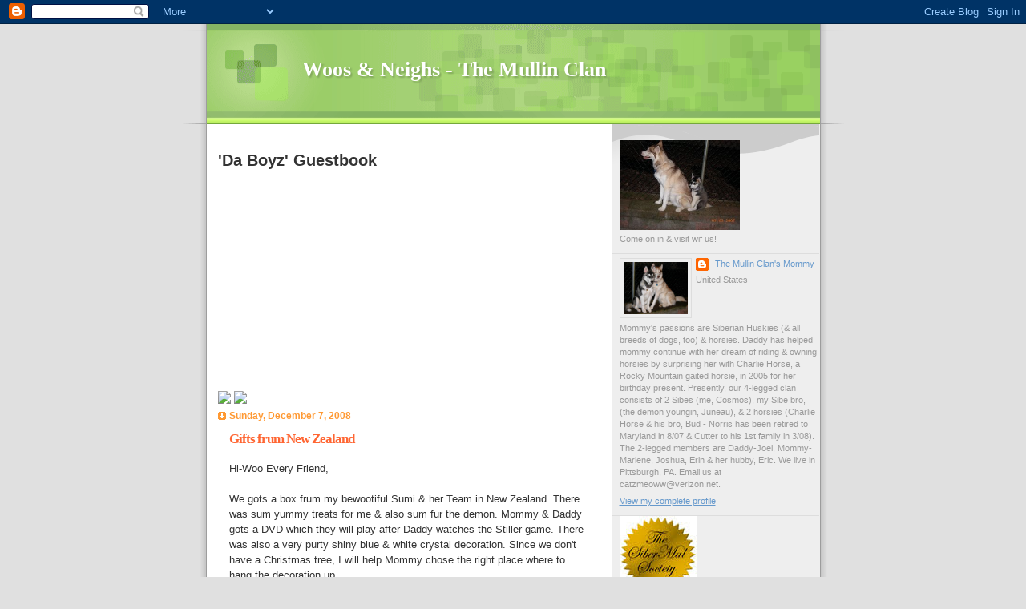

--- FILE ---
content_type: text/html; charset=UTF-8
request_url: https://woosneighs-marlene.blogspot.com/2008/12/gifts-frum-new-zealand.html?showComment=1228692240000
body_size: 22528
content:
<!DOCTYPE html>
<html dir='ltr'>
<head>
<link href='https://www.blogger.com/static/v1/widgets/2944754296-widget_css_bundle.css' rel='stylesheet' type='text/css'/>
<meta content='text/html; charset=UTF-8' http-equiv='Content-Type'/>
<meta content='blogger' name='generator'/>
<link href='https://woosneighs-marlene.blogspot.com/favicon.ico' rel='icon' type='image/x-icon'/>
<link href='http://woosneighs-marlene.blogspot.com/2008/12/gifts-frum-new-zealand.html' rel='canonical'/>
<link rel="alternate" type="application/atom+xml" title="Woos &amp; Neighs - The Mullin Clan - Atom" href="https://woosneighs-marlene.blogspot.com/feeds/posts/default" />
<link rel="alternate" type="application/rss+xml" title="Woos &amp; Neighs - The Mullin Clan - RSS" href="https://woosneighs-marlene.blogspot.com/feeds/posts/default?alt=rss" />
<link rel="service.post" type="application/atom+xml" title="Woos &amp; Neighs - The Mullin Clan - Atom" href="https://www.blogger.com/feeds/3447520374637459592/posts/default" />

<link rel="alternate" type="application/atom+xml" title="Woos &amp; Neighs - The Mullin Clan - Atom" href="https://woosneighs-marlene.blogspot.com/feeds/3641939869214960110/comments/default" />
<!--Can't find substitution for tag [blog.ieCssRetrofitLinks]-->
<link href='https://blogger.googleusercontent.com/img/b/R29vZ2xl/AVvXsEgbybcKP9vkBiI-ax-LzszOXX_tNw02Hokz2r7djQDaE0XpjZSrUIwRamyPzkyT4F8ia0l8NTn8LcB8P3qBFyaKEsW0l0Ivvt3HKb0xAwqr6-lTBYKElrV1jkUBbIWPTB0VnBD_gy7Oxp1J/s320/DSCN1466.JPG' rel='image_src'/>
<meta content='http://woosneighs-marlene.blogspot.com/2008/12/gifts-frum-new-zealand.html' property='og:url'/>
<meta content='Gifts frum New Zealand' property='og:title'/>
<meta content='Hi-Woo Every Friend, We gots a box frum my bewootiful Sumi &amp; her Team in New Zealand. There was sum yummy treats for me &amp; also sum fur the d...' property='og:description'/>
<meta content='https://blogger.googleusercontent.com/img/b/R29vZ2xl/AVvXsEgbybcKP9vkBiI-ax-LzszOXX_tNw02Hokz2r7djQDaE0XpjZSrUIwRamyPzkyT4F8ia0l8NTn8LcB8P3qBFyaKEsW0l0Ivvt3HKb0xAwqr6-lTBYKElrV1jkUBbIWPTB0VnBD_gy7Oxp1J/w1200-h630-p-k-no-nu/DSCN1466.JPG' property='og:image'/>
<title>Woos & Neighs - The Mullin Clan: Gifts frum New Zealand</title>
<style id='page-skin-1' type='text/css'><!--
/*
Blogger Template Style
Name:     TicTac
Date:     1 March 2004
Updated by: Blogger Team
*/
/* ---( page defaults )--- */
body {
margin: 0;
padding: 0;
font-size: small;
text-align: center;
color: #333333;
background: #e0e0e0;
}
blockquote {
margin-top: 0;
margin-right: 0;
margin-bottom: 0;
margin-left: 30px;
padding-top: 10px;
padding-right: 0;
padding-bottom: 0;
padding-left: 20px;
font-size: 88%;
line-height: 1.5em;
color: #666;
background: url(https://resources.blogblog.com/blogblog/data/tictac/quotes.gif) no-repeat top left;
}
blockquote p {
margin-top: 0;
}
abbr, acronym {
cursor: help;
font-style: normal;
border-bottom: 1px dotted;
}
code {
color: #f63;
}
hr {
display: none;
}
img {
border: none;
}
/* unordered list style */
ul {
list-style: none;
margin-left: 10px;
padding: 0;
}
li {
list-style: none;
padding-left: 14px;
margin-bottom: 3px;
background: url(https://resources.blogblog.com/blogblog/data/tictac/tictac_orange.gif) no-repeat left 6px;
}
/* links */
a:link {
color: #6699cc;
}
a:visited {
color: #666699;
}
a:hover {
color: #693;
}
a:active {
color: #cc3333;
text-decoration: none;
}
/* ---( layout structure )---*/
#outer-wrapper {
width: 847px;
margin: 0px auto 0;
text-align: left;
font: normal normal 100% Verdana, sans-serif;
background: url(https://resources.blogblog.com/blogblog/data/tictac/tile_left.gif) repeat-y;
}
#content-wrapper {
margin-left: 42px; /* to avoid the border image */
width: 763px;
}
#main {
float: left;
width: 460px;
margin-top: 20px;
margin-right: 0;
margin-bottom: 0;
margin-left: 0;
padding-top: 0;
padding-right: 0;
padding-bottom: 0;
padding-left: 1em;
line-height: 1.5em;
word-wrap: break-word; /* fix for long text breaking sidebar float in IE */
overflow: hidden;     /* fix for long non-text content breaking IE sidebar float */
}
#sidebar {
float: right;
width: 259px;
padding-top: 20px;
padding-right: 0px;
padding-bottom: 0;
padding-left: 0;
font-size: 85%;
line-height: 1.4em;
color: #999999;
background: url(https://resources.blogblog.com/blogblog/data/tictac/sidebar_bg.gif) no-repeat left top;
word-wrap: break-word; /* fix for long text breaking sidebar float in IE */
overflow: hidden;     /* fix for long non-text content breaking IE sidebar float */
}
/* ---( header and site name )--- */
#header-wrapper {
margin: 0;
padding: 0;
font: normal normal 100% 'Lucida Grande','Trebuchet MS';
background: #e0e0e0 url(https://resources.blogblog.com/blogblog/data/tictac/top_div_left.gif) no-repeat left top;
}
#header {
margin: 0;
padding-top: 25px;
padding-right: 60px;
padding-bottom: 35px;
padding-left: 160px;
color: #FFFFFF;
background: url(https://resources.blogblog.com/blogblog/data/tictac/top_h1.gif) no-repeat bottom left;
}
#header h1 {
font-size: 200%;
text-shadow: #81A75B 2px 2px 2px;
}
#header h1 a {
text-decoration: none;
color: #FFFFFF;
}
#header h1 a:hover {
color: #eee;
}
/* ---( main column )--- */
h2.date-header {
margin-top: 0;
padding-left: 14px;
font-size: 90%;
color: #ff9933;
background: url(https://resources.blogblog.com/blogblog/data/tictac/date_icon.gif) no-repeat left 50%;
}
.post h3 {
margin-top: 0;
font: normal bold 130% 'Lucida Grande','Trebuchet MS';
letter-spacing: -1px;
color: #ff6633;
}
.post {
margin-top: 0;
margin-right: 0;
margin-bottom: 1.5em;
margin-left: 0;
padding-top: 0;
padding-right: 0;
padding-bottom: 1.5em;
padding-left: 14px;
border-bottom: 1px solid #ddd;
}
.post h3 a,
.post h3 a:visited {
color: #ff6633;
text-decoration: none;
}
.post-footer {
margin: 0;
padding-top: 0;
padding-right: 0;
padding-bottom: 0;
padding-left: 14px;
font-size: 88%;
color: #999999;
background: url(https://resources.blogblog.com/blogblog/data/tictac/tictac_grey.gif) no-repeat left 8px;
}
.post img, table.tr-caption-container {
padding: 6px;
border-top: 1px solid #ddd;
border-left: 1px solid #ddd;
border-bottom: 1px solid #c0c0c0;
border-right: 1px solid #c0c0c0;
}
.tr-caption-container img {
border: none;
padding: 0;
}
.feed-links {
clear: both;
line-height: 2.5em;
}
#blog-pager-newer-link {
float: left;
}
#blog-pager-older-link {
float: right;
}
#blog-pager {
text-align: center;
}
/* comment styles */
#comments {
padding: 10px 10px 0px 10px;
font-size: 85%;
line-height: 1.5em;
color: #666;
background: #eee url(https://resources.blogblog.com/blogblog/data/tictac/comments_curve.gif) no-repeat top left;
}
#comments h4 {
margin-top: 20px;
margin-right: 0;
margin-bottom: 15px;
margin-left: 0;
padding-top: 8px;
padding-right: 0;
padding-bottom: 0;
padding-left: 40px;
font-family: "Lucida Grande", "Trebuchet MS";
font-size: 130%;
color: #666;
background: url(https://resources.blogblog.com/blogblog/data/tictac/bubbles.gif) no-repeat 10px 0;
height: 29px !important; /* for most browsers */
height /**/:37px; /* for IE5/Win */
}
#comments ul {
margin-left: 0;
}
#comments li {
background: none;
padding-left: 0;
}
.comment-body {
padding-top: 0;
padding-right: 10px;
padding-bottom: 0;
padding-left: 25px;
background: url(https://resources.blogblog.com/blogblog/data/tictac/tictac_orange.gif) no-repeat 10px 5px;
}
.comment-body p {
margin-bottom: 0;
}
.comment-author {
margin-top: 4px;
margin-right: 0;
margin-bottom: 0;
margin-left: 0;
padding-top: 0;
padding-right: 10px;
padding-bottom: 0;
padding-left: 60px;
color: #999;
background: url(https://resources.blogblog.com/blogblog/data/tictac/comment_arrow.gif) no-repeat 44px 2px;
}
.comment-footer {
border-bottom: 1px solid #ddd;
padding-bottom: 1em;
}
.deleted-comment {
font-style:italic;
color:gray;
}
/* ---( sidebar )--- */
.sidebar h2 {
margin-top: 0;
margin-right: 0;
margin-bottom: 0;
margin-left: 0;
padding-top: 25px;
padding-right: 0;
padding-bottom: 0;
padding-left: 40px;
font: normal bold 130% 'Lucida Grande','Trebuchet MS';
color: #666666;
height: 32px;
background: url(https://resources.blogblog.com/blogblog/data/tictac/sidebar_icon.gif) no-repeat 10px 15px;
height: 32px !important; /* for most browsers */
height /**/:57px; /* for IE5/Win */
}
.sidebar .widget {
margin: 0;
padding-top: 0;
padding-right: 0;
padding-bottom: 10px;
padding-left: 10px;
border-bottom: 1px solid #ddd;
}
.sidebar li {
background: url(https://resources.blogblog.com/blogblog/data/tictac/tictac_green.gif) no-repeat left 5px;
}
.profile-textblock {
clear: both;
margin-left: 0;
}
.profile-img {
float: left;
margin-top: 0;
margin-right: 5px;
margin-bottom: 5px;
margin-left: 0;
border: 1px solid #ddd;
padding: 4px;
}
/* ---( footer )--- */
.clear { /* to fix IE6 padding-top issue */
clear: both;
}
#footer-wrapper {
margin: 0;
padding-top: 0;
padding-right: 0;
padding-bottom: 9px;
padding-left: 0;
font-size: 85%;
color: #ddd;
background: url(https://resources.blogblog.com/blogblog/data/tictac/bottom_sill.gif) no-repeat bottom left;
}
#footer {
margin: 0;
padding-top: 20px;
padding-right: 320px;
padding-bottom: 20px;
padding-left: 95px;
background: url(https://resources.blogblog.com/blogblog/data/tictac/bottom_sash_left.gif) no-repeat top left;
}
/** Page structure tweaks for layout editor wireframe */
body#layout #outer-wrapper,
body#layout #main,
body#layout #sidebar {
padding-top: 0;
margin-top: 0;
}
body#layout #outer-wrapper,
body#layout #content-wrapper {
width: 740px;
}
body#layout #sidebar {
margin-right: 0;
margin-bottom: 1em;
}
body#layout #header,
body#layout #footer,
body#layout #main {
padding: 0;
}
body#layout #content-wrapper {
margin: 0px;
}

--></style>
<link href='https://www.blogger.com/dyn-css/authorization.css?targetBlogID=3447520374637459592&amp;zx=f7267124-0197-481c-977f-2e65636920d3' media='none' onload='if(media!=&#39;all&#39;)media=&#39;all&#39;' rel='stylesheet'/><noscript><link href='https://www.blogger.com/dyn-css/authorization.css?targetBlogID=3447520374637459592&amp;zx=f7267124-0197-481c-977f-2e65636920d3' rel='stylesheet'/></noscript>
<meta name='google-adsense-platform-account' content='ca-host-pub-1556223355139109'/>
<meta name='google-adsense-platform-domain' content='blogspot.com'/>

</head>
<body>
<div class='navbar section' id='navbar'><div class='widget Navbar' data-version='1' id='Navbar1'><script type="text/javascript">
    function setAttributeOnload(object, attribute, val) {
      if(window.addEventListener) {
        window.addEventListener('load',
          function(){ object[attribute] = val; }, false);
      } else {
        window.attachEvent('onload', function(){ object[attribute] = val; });
      }
    }
  </script>
<div id="navbar-iframe-container"></div>
<script type="text/javascript" src="https://apis.google.com/js/platform.js"></script>
<script type="text/javascript">
      gapi.load("gapi.iframes:gapi.iframes.style.bubble", function() {
        if (gapi.iframes && gapi.iframes.getContext) {
          gapi.iframes.getContext().openChild({
              url: 'https://www.blogger.com/navbar/3447520374637459592?po\x3d3641939869214960110\x26origin\x3dhttps://woosneighs-marlene.blogspot.com',
              where: document.getElementById("navbar-iframe-container"),
              id: "navbar-iframe"
          });
        }
      });
    </script><script type="text/javascript">
(function() {
var script = document.createElement('script');
script.type = 'text/javascript';
script.src = '//pagead2.googlesyndication.com/pagead/js/google_top_exp.js';
var head = document.getElementsByTagName('head')[0];
if (head) {
head.appendChild(script);
}})();
</script>
</div></div>
<div id='outer-wrapper'><div id='wrap2'>
<!-- skip links for text browsers -->
<span id='skiplinks' style='display:none;'>
<a href='#main'>skip to main </a> |
      <a href='#sidebar'>skip to sidebar</a>
</span>
<div id='header-wrapper'>
<div class='header section' id='header'><div class='widget Header' data-version='1' id='Header1'>
<div id='header-inner'>
<div class='titlewrapper'>
<h1 class='title'>
<a href='https://woosneighs-marlene.blogspot.com/'>
Woos & Neighs - The Mullin Clan
</a>
</h1>
</div>
<div class='descriptionwrapper'>
<p class='description'><span>
</span></p>
</div>
</div>
</div></div>
</div>
<div id='content-wrapper'>
<div id='crosscol-wrapper' style='text-align:center'>
<div class='crosscol no-items section' id='crosscol'></div>
</div>
<div id='main-wrapper'>
<div class='main section' id='main'><div class='widget HTML' data-version='1' id='HTML1'>
<h2 class='title'>'Da Boyz' Guestbook</h2>
<div class='widget-content'>
<div><embed quality="high" align="middle" flashvars="cy=bb&amp;il=1&amp;channel=432345564229035112&amp;site=widget-68.slide.com" type="application/x-shockwave-flash" src="//widget-68.slide.com/widgets/slidemap.swf" style="width:350px;height:262px" salign="l" wmode="transparent" scale="noscale" name="flashticker"></embed><div style="width:350px;text-align:left;"><a href="http://www.slide.com/pivot?cy=bb&amp;at=0&amp;id=432345564229035112&amp;map=5" target="_blank"><img border="0" src="https://lh3.googleusercontent.com/blogger_img_proxy/AEn0k_vqRdCyux0SV5GcOKkVSeT3541JSZJG45GM-Lb1rQ3ukpYelKDbv8jbGdkgniE1IzQybqDz9X_TZ4iSG8q67tXrKkZWYSmUys2FFbjn1nEY4Enq67cOUlZ41ZbYXRPjXXY7wszKExLxyv2Helrh05M5nuqv-IoaH1-ufcQPmA=s0-d" ismap></a> <a href="http://www.slide.com/pivot?cy=bb&amp;at=0&amp;id=432345564229035112&amp;map=6" target="_blank"><img border="0" src="https://lh3.googleusercontent.com/blogger_img_proxy/AEn0k_vpKNvFNKQHU38r_z-fPGkhZzo0SP8sKjDVM_TNwbx3hi4EoIRQofOub3WK0qcRg6hdmsUUYQaR3puynWpfOIT8j-AaHrMzP7VC17V_SsW_qcII9uaje1JgPJJlyrM-BLtRTixKcZbg7RDjJ2uKQCbOCx9nAeRVZplH9ew=s0-d" ismap></a></div></div>
</div>
<div class='clear'></div>
</div><div class='widget Blog' data-version='1' id='Blog1'>
<div class='blog-posts hfeed'>

          <div class="date-outer">
        
<h2 class='date-header'><span>Sunday, December 7, 2008</span></h2>

          <div class="date-posts">
        
<div class='post-outer'>
<div class='post hentry uncustomized-post-template' itemprop='blogPost' itemscope='itemscope' itemtype='http://schema.org/BlogPosting'>
<meta content='https://blogger.googleusercontent.com/img/b/R29vZ2xl/AVvXsEgbybcKP9vkBiI-ax-LzszOXX_tNw02Hokz2r7djQDaE0XpjZSrUIwRamyPzkyT4F8ia0l8NTn8LcB8P3qBFyaKEsW0l0Ivvt3HKb0xAwqr6-lTBYKElrV1jkUBbIWPTB0VnBD_gy7Oxp1J/s320/DSCN1466.JPG' itemprop='image_url'/>
<meta content='3447520374637459592' itemprop='blogId'/>
<meta content='3641939869214960110' itemprop='postId'/>
<a name='3641939869214960110'></a>
<h3 class='post-title entry-title' itemprop='name'>
Gifts frum New Zealand
</h3>
<div class='post-header'>
<div class='post-header-line-1'></div>
</div>
<div class='post-body entry-content' id='post-body-3641939869214960110' itemprop='description articleBody'>
Hi-Woo Every Friend,<br /><br /><div><div><div></div><div>We gots a box frum my bewootiful Sumi &amp; her Team in New Zealand. There was sum yummy treats for me &amp; also sum fur the demon. Mommy &amp; Daddy gots a DVD which they will play after Daddy watches the Stiller game. There was also a very purty shiny blue &amp; white crystal decoration. Since we don't have a Christmas tree, I will help Mommy chose the right place where to hang the decoration up. </div><div><br /></div><div></div><div>Here's sum pics of me opening &amp; inspecting our package.</div><div></div><div><br /></div><img alt="" border="0" id="BLOGGER_PHOTO_ID_5277182405564527890" src="https://blogger.googleusercontent.com/img/b/R29vZ2xl/AVvXsEgbybcKP9vkBiI-ax-LzszOXX_tNw02Hokz2r7djQDaE0XpjZSrUIwRamyPzkyT4F8ia0l8NTn8LcB8P3qBFyaKEsW0l0Ivvt3HKb0xAwqr6-lTBYKElrV1jkUBbIWPTB0VnBD_gy7Oxp1J/s320/DSCN1466.JPG" style="DISPLAY: block; MARGIN: 0px auto 10px; WIDTH: 320px; CURSOR: hand; HEIGHT: 240px; TEXT-ALIGN: center" /></div><div><img alt="" border="0" id="BLOGGER_PHOTO_ID_5277182419296914546" src="https://blogger.googleusercontent.com/img/b/R29vZ2xl/AVvXsEiSJsGS_7qMWu-DqtZSYA0tF5qq9teMLto0cZ82yIGAjTz7uCZqF0uJWjCs3gAvRKqSebAEIV2dcxfHAZ6xmWMOD5RvR_Lfkp3zqLf7GzF8mOkItQKmcPnkmXc4XdlIS81PJy6qnNS9J8eT/s320/DSCN1468.JPG" style="DISPLAY: block; MARGIN: 0px auto 10px; WIDTH: 320px; CURSOR: hand; HEIGHT: 240px; TEXT-ALIGN: center" /><img alt="" border="0" id="BLOGGER_PHOTO_ID_5277182411427853074" src="https://blogger.googleusercontent.com/img/b/R29vZ2xl/AVvXsEg0D6CW8DnIfyNFKZjwJ3afEIDQVkWsj6GRiaIFPYDi3NyT1z_pm47ysk7isWY_2jR_hr7H4ysxDKwusyug4FoERZZzGTjoPJcVrVtM9xe2F73wLTG92hpWgXT2WgXy7IbZa5Rg0BzP0h3r/s320/DSCN1467.JPG" style="DISPLAY: block; MARGIN: 0px auto 10px; WIDTH: 320px; CURSOR: hand; HEIGHT: 240px; TEXT-ALIGN: center" /></div><div><img alt="" border="0" id="BLOGGER_PHOTO_ID_5277182428162772130" src="https://blogger.googleusercontent.com/img/b/R29vZ2xl/AVvXsEinWatYDArXE8wVEQLbPuNkC_mqi0JSwN3ByziBpbAtlCxBbWa8Va78CLmr_v7coXDf5cWl9kG9KyuQ3p6FRa75sZwb0YLHCwYtFDxugjcwn_nEaTnQ6y71iHX9iqccoNWbB2TAKxMwdBdr/s320/DSCN1471.JPG" style="DISPLAY: block; MARGIN: 0px auto 10px; WIDTH: 320px; CURSOR: hand; HEIGHT: 240px; TEXT-ALIGN: center" />Big Thank Woos to Mommy-Aleeya &amp; My Sumi, &amp; Prince, &amp; Suki! <strong><span style="color:#cc66cc;">(&amp; frum Juni, too!)</span></strong><br /></div><div> </div><div>-da Cos-</div></div>
<div style='clear: both;'></div>
</div>
<div class='post-footer'>
<div class='post-footer-line post-footer-line-1'>
<span class='post-author vcard'>
Posted by
<span class='fn' itemprop='author' itemscope='itemscope' itemtype='http://schema.org/Person'>
<meta content='https://www.blogger.com/profile/05831790373288653568' itemprop='url'/>
<a class='g-profile' href='https://www.blogger.com/profile/05831790373288653568' rel='author' title='author profile'>
<span itemprop='name'>-The Mullin Clan&#39;s Mommy-</span>
</a>
</span>
</span>
<span class='post-timestamp'>
at
<meta content='http://woosneighs-marlene.blogspot.com/2008/12/gifts-frum-new-zealand.html' itemprop='url'/>
<a class='timestamp-link' href='https://woosneighs-marlene.blogspot.com/2008/12/gifts-frum-new-zealand.html' rel='bookmark' title='permanent link'><abbr class='published' itemprop='datePublished' title='2008-12-07T17:28:00-05:00'>5:28&#8239;PM</abbr></a>
</span>
<span class='post-comment-link'>
</span>
<span class='post-icons'>
</span>
<div class='post-share-buttons goog-inline-block'>
</div>
</div>
<div class='post-footer-line post-footer-line-2'>
<span class='post-labels'>
</span>
</div>
<div class='post-footer-line post-footer-line-3'>
<span class='post-location'>
</span>
</div>
</div>
</div>
<div class='comments' id='comments'>
<a name='comments'></a>
<h4>11 comments:</h4>
<div id='Blog1_comments-block-wrapper'>
<dl class='avatar-comment-indent' id='comments-block'>
<dt class='comment-author ' id='c3221388424298092026'>
<a name='c3221388424298092026'></a>
<div class="avatar-image-container vcard"><span dir="ltr"><a href="https://www.blogger.com/profile/00532196604567415759" target="" rel="nofollow" onclick="" class="avatar-hovercard" id="av-3221388424298092026-00532196604567415759"><img src="https://resources.blogblog.com/img/blank.gif" width="35" height="35" class="delayLoad" style="display: none;" longdesc="//blogger.googleusercontent.com/img/b/R29vZ2xl/AVvXsEgV-q0uppG3ZNBi9HZfxEtUpkdxOFf_JWELVfrRNiK3SGGdObhJWymH-q1PC27uc-PTR2WswkqECNlquIwy_xCmP21Nzg8TMAwdywGEHBQiwFg9XPepnfWy70wWXKKg-A/s45-c/Summer%2C+Kodiak%2C+Suki%2C+BJ.jpg" alt="" title="&hearts;&hearts;&hearts;&hearts;Team Husky&hearts;&hearts;&hearts;&hearts;">

<noscript><img src="//blogger.googleusercontent.com/img/b/R29vZ2xl/AVvXsEgV-q0uppG3ZNBi9HZfxEtUpkdxOFf_JWELVfrRNiK3SGGdObhJWymH-q1PC27uc-PTR2WswkqECNlquIwy_xCmP21Nzg8TMAwdywGEHBQiwFg9XPepnfWy70wWXKKg-A/s45-c/Summer%2C+Kodiak%2C+Suki%2C+BJ.jpg" width="35" height="35" class="photo" alt=""></noscript></a></span></div>
<a href='https://www.blogger.com/profile/00532196604567415759' rel='nofollow'>&#9829;&#9829;&#9829;&#9829;Team Husky&#9829;&#9829;&#9829;&#9829;</a>
said...
</dt>
<dd class='comment-body' id='Blog1_cmt-3221388424298092026'>
<p>
Hi My Cosi<BR/><BR/>I&#39;m so glad your package arrived!!!<BR/><BR/>Woo weren&#39;t supposed to open your pressie until Christmas morning - just the treats and the DVD for your Mom &amp; Dad!!!<BR/><BR/>Tell your Mommy to hang it in a window that gets lots of sun......it will look real pretty! I hope it reminds woo of me whenever woo look at it!<BR/><BR/>Your Sumi<BR/>xxxxx
</p>
</dd>
<dd class='comment-footer'>
<span class='comment-timestamp'>
<a href='https://woosneighs-marlene.blogspot.com/2008/12/gifts-frum-new-zealand.html?showComment=1228692240000#c3221388424298092026' title='comment permalink'>
December 7, 2008 at 6:24&#8239;PM
</a>
<span class='item-control blog-admin pid-1210232425'>
<a class='comment-delete' href='https://www.blogger.com/comment/delete/3447520374637459592/3221388424298092026' title='Delete Comment'>
<img src='https://resources.blogblog.com/img/icon_delete13.gif'/>
</a>
</span>
</span>
</dd>
<dt class='comment-author ' id='c863230602249294630'>
<a name='c863230602249294630'></a>
<div class="avatar-image-container vcard"><span dir="ltr"><a href="https://www.blogger.com/profile/12341698924927724604" target="" rel="nofollow" onclick="" class="avatar-hovercard" id="av-863230602249294630-12341698924927724604"><img src="https://resources.blogblog.com/img/blank.gif" width="35" height="35" class="delayLoad" style="display: none;" longdesc="//blogger.googleusercontent.com/img/b/R29vZ2xl/AVvXsEgC8vfUiK3vLlSA3Bcf_mnjd7iOnEYo0Gd5aHtvUBpDE7WPF0Ifm1CYkQ2pomk0UqJVtxL0bzCzP48cAxDHnOBclDkoc7UnRok4rNnHuxGh-YsjOa5oYn4-_jhi_oCPXac/s45-c/100_0231.jpg" alt="" title="NAK and The Residents of The Khottage Now With KhattleDog!">

<noscript><img src="//blogger.googleusercontent.com/img/b/R29vZ2xl/AVvXsEgC8vfUiK3vLlSA3Bcf_mnjd7iOnEYo0Gd5aHtvUBpDE7WPF0Ifm1CYkQ2pomk0UqJVtxL0bzCzP48cAxDHnOBclDkoc7UnRok4rNnHuxGh-YsjOa5oYn4-_jhi_oCPXac/s45-c/100_0231.jpg" width="35" height="35" class="photo" alt=""></noscript></a></span></div>
<a href='https://www.blogger.com/profile/12341698924927724604' rel='nofollow'>NAK and The Residents of The Khottage Now With KhattleDog!</a>
said...
</dt>
<dd class='comment-body' id='Blog1_cmt-863230602249294630'>
<p>
What a lukhky fella woo are!<BR/><BR/>Hmmmm - I didn&#39;t realize Huffle had made a movie!<BR/><BR/>I need to look into that one!<BR/><BR/>I khan&#39;t wait to see where woo put the pretty ornament!<BR/><BR/>Hugz&amp;Khysses,<BR/>Khyra<BR/>PeeEssWoo: Mom is akhtually rooting fur your Stillers - she really DOES NOT like the Khowgirls at ALL!
</p>
</dd>
<dd class='comment-footer'>
<span class='comment-timestamp'>
<a href='https://woosneighs-marlene.blogspot.com/2008/12/gifts-frum-new-zealand.html?showComment=1228692420000#c863230602249294630' title='comment permalink'>
December 7, 2008 at 6:27&#8239;PM
</a>
<span class='item-control blog-admin pid-1447597087'>
<a class='comment-delete' href='https://www.blogger.com/comment/delete/3447520374637459592/863230602249294630' title='Delete Comment'>
<img src='https://resources.blogblog.com/img/icon_delete13.gif'/>
</a>
</span>
</span>
</dd>
<dt class='comment-author blog-author' id='c7690744891385304094'>
<a name='c7690744891385304094'></a>
<div class="avatar-image-container vcard"><span dir="ltr"><a href="https://www.blogger.com/profile/05831790373288653568" target="" rel="nofollow" onclick="" class="avatar-hovercard" id="av-7690744891385304094-05831790373288653568"><img src="https://resources.blogblog.com/img/blank.gif" width="35" height="35" class="delayLoad" style="display: none;" longdesc="//blogger.googleusercontent.com/img/b/R29vZ2xl/AVvXsEh8EpsOoR721LhBwALm8WEMA0fgcIaQi4v2uR5RBqeuVjsFsEDekxKp3ZgTFp61l4HJfc6uMl7Rs9v6LkP9Uote7aznuIg7VwQrU6Pry0oxWnf9jTB6yE5kUfPwZyxpg9I/s45-c/DSCN0899-b.jpg" alt="" title="-The Mullin Clan&amp;#39;s Mommy-">

<noscript><img src="//blogger.googleusercontent.com/img/b/R29vZ2xl/AVvXsEh8EpsOoR721LhBwALm8WEMA0fgcIaQi4v2uR5RBqeuVjsFsEDekxKp3ZgTFp61l4HJfc6uMl7Rs9v6LkP9Uote7aznuIg7VwQrU6Pry0oxWnf9jTB6yE5kUfPwZyxpg9I/s45-c/DSCN0899-b.jpg" width="35" height="35" class="photo" alt=""></noscript></a></span></div>
<a href='https://www.blogger.com/profile/05831790373288653568' rel='nofollow'>-The Mullin Clan&#39;s Mommy-</a>
said...
</dt>
<dd class='comment-body' id='Blog1_cmt-7690744891385304094'>
<p>
Oh My Sumi,<BR/><BR/>I just couldn&#39;t help myself - I wus jumping on the counter &amp; pawing Mommy til she helped me open all of my presents. Ya knows that us Sibes R curious doggies - it is in our blood, haroo!!<BR/><BR/>-Yur Cosi-
</p>
</dd>
<dd class='comment-footer'>
<span class='comment-timestamp'>
<a href='https://woosneighs-marlene.blogspot.com/2008/12/gifts-frum-new-zealand.html?showComment=1228693920000#c7690744891385304094' title='comment permalink'>
December 7, 2008 at 6:52&#8239;PM
</a>
<span class='item-control blog-admin pid-1191039375'>
<a class='comment-delete' href='https://www.blogger.com/comment/delete/3447520374637459592/7690744891385304094' title='Delete Comment'>
<img src='https://resources.blogblog.com/img/icon_delete13.gif'/>
</a>
</span>
</span>
</dd>
<dt class='comment-author ' id='c2282445858169433075'>
<a name='c2282445858169433075'></a>
<div class="avatar-image-container vcard"><span dir="ltr"><a href="https://www.blogger.com/profile/08582007728801932674" target="" rel="nofollow" onclick="" class="avatar-hovercard" id="av-2282445858169433075-08582007728801932674"><img src="https://resources.blogblog.com/img/blank.gif" width="35" height="35" class="delayLoad" style="display: none;" longdesc="//4.bp.blogspot.com/-YmZjUFO8YuA/VjOzAJAOOxI/AAAAAAAAMYQ/8sqMAoUmIsw/s35/jack%2525252526moo-port-sm.jpg" alt="" title="Jack &amp;amp;amp; Moo">

<noscript><img src="//4.bp.blogspot.com/-YmZjUFO8YuA/VjOzAJAOOxI/AAAAAAAAMYQ/8sqMAoUmIsw/s35/jack%2525252526moo-port-sm.jpg" width="35" height="35" class="photo" alt=""></noscript></a></span></div>
<a href='https://www.blogger.com/profile/08582007728801932674' rel='nofollow'>Jack &amp; Moo</a>
said...
</dt>
<dd class='comment-body' id='Blog1_cmt-2282445858169433075'>
<p>
Ha-roo, lots and lots of great surprises!<BR/><BR/>Woos &amp; a-roos,<BR/>Star &amp; Jack a-roo
</p>
</dd>
<dd class='comment-footer'>
<span class='comment-timestamp'>
<a href='https://woosneighs-marlene.blogspot.com/2008/12/gifts-frum-new-zealand.html?showComment=1228704960000#c2282445858169433075' title='comment permalink'>
December 7, 2008 at 9:56&#8239;PM
</a>
<span class='item-control blog-admin pid-1537332903'>
<a class='comment-delete' href='https://www.blogger.com/comment/delete/3447520374637459592/2282445858169433075' title='Delete Comment'>
<img src='https://resources.blogblog.com/img/icon_delete13.gif'/>
</a>
</span>
</span>
</dd>
<dt class='comment-author ' id='c4254652401236283598'>
<a name='c4254652401236283598'></a>
<div class="avatar-image-container vcard"><span dir="ltr"><a href="https://www.blogger.com/profile/10949336961272700366" target="" rel="nofollow" onclick="" class="avatar-hovercard" id="av-4254652401236283598-10949336961272700366"><img src="https://resources.blogblog.com/img/blank.gif" width="35" height="35" class="delayLoad" style="display: none;" longdesc="//blogger.googleusercontent.com/img/b/R29vZ2xl/AVvXsEjf0cYlQOT2ZeBhY4uo7I_n7-9thQ6pqXMLx3TTZx6UJTCRBHb9WQoCaFMJFK7_pQoi2aeRJQ3Bs0sdD2rI_W-ojCyajjYWN12gBGEvAH0TBLUYSPdM3HVgXja8MH0xaw/s45-c-r/blogheader.jpg" alt="" title="Steve, Kat, &amp;amp;amp; Wilbur">

<noscript><img src="//blogger.googleusercontent.com/img/b/R29vZ2xl/AVvXsEjf0cYlQOT2ZeBhY4uo7I_n7-9thQ6pqXMLx3TTZx6UJTCRBHb9WQoCaFMJFK7_pQoi2aeRJQ3Bs0sdD2rI_W-ojCyajjYWN12gBGEvAH0TBLUYSPdM3HVgXja8MH0xaw/s45-c-r/blogheader.jpg" width="35" height="35" class="photo" alt=""></noscript></a></span></div>
<a href='https://www.blogger.com/profile/10949336961272700366' rel='nofollow'>Steve, Kat, &amp; Wilbur</a>
said...
</dt>
<dd class='comment-body' id='Blog1_cmt-4254652401236283598'>
<p>
What really cool presents!  They are made extra special by the fact that they came all the way from New Zealand!<BR/><BR/>Kat
</p>
</dd>
<dd class='comment-footer'>
<span class='comment-timestamp'>
<a href='https://woosneighs-marlene.blogspot.com/2008/12/gifts-frum-new-zealand.html?showComment=1228757400000#c4254652401236283598' title='comment permalink'>
December 8, 2008 at 12:30&#8239;PM
</a>
<span class='item-control blog-admin pid-177238359'>
<a class='comment-delete' href='https://www.blogger.com/comment/delete/3447520374637459592/4254652401236283598' title='Delete Comment'>
<img src='https://resources.blogblog.com/img/icon_delete13.gif'/>
</a>
</span>
</span>
</dd>
<dt class='comment-author ' id='c5130647794658939726'>
<a name='c5130647794658939726'></a>
<div class="avatar-image-container vcard"><span dir="ltr"><a href="https://www.blogger.com/profile/13520481074359915373" target="" rel="nofollow" onclick="" class="avatar-hovercard" id="av-5130647794658939726-13520481074359915373"><img src="https://resources.blogblog.com/img/blank.gif" width="35" height="35" class="delayLoad" style="display: none;" longdesc="//blogger.googleusercontent.com/img/b/R29vZ2xl/AVvXsEiQOA-vs3cGuUk31GmXw8SM9HzLq_-IL7lCu9c6VP4Wc8yqkzTyCxGDY7f9eY3vttXGjHnrpMuHFaOfSs7utaQT5LAeIQnOp_N4Bk4s_Y3dvoSQA0_MGLcwqu2ohaAJ0w/s45-c/kelseyriver.jpg" alt="" title="Kapp pack">

<noscript><img src="//blogger.googleusercontent.com/img/b/R29vZ2xl/AVvXsEiQOA-vs3cGuUk31GmXw8SM9HzLq_-IL7lCu9c6VP4Wc8yqkzTyCxGDY7f9eY3vttXGjHnrpMuHFaOfSs7utaQT5LAeIQnOp_N4Bk4s_Y3dvoSQA0_MGLcwqu2ohaAJ0w/s45-c/kelseyriver.jpg" width="35" height="35" class="photo" alt=""></noscript></a></span></div>
<a href='https://www.blogger.com/profile/13520481074359915373' rel='nofollow'>Kapp pack</a>
said...
</dt>
<dd class='comment-body' id='Blog1_cmt-5130647794658939726'>
<p>
Those look like some pawsome presents!<BR/><BR/>Butt wiggles, Meadow
</p>
</dd>
<dd class='comment-footer'>
<span class='comment-timestamp'>
<a href='https://woosneighs-marlene.blogspot.com/2008/12/gifts-frum-new-zealand.html?showComment=1228797420000#c5130647794658939726' title='comment permalink'>
December 8, 2008 at 11:37&#8239;PM
</a>
<span class='item-control blog-admin pid-1354659777'>
<a class='comment-delete' href='https://www.blogger.com/comment/delete/3447520374637459592/5130647794658939726' title='Delete Comment'>
<img src='https://resources.blogblog.com/img/icon_delete13.gif'/>
</a>
</span>
</span>
</dd>
<dt class='comment-author ' id='c7352234898280603302'>
<a name='c7352234898280603302'></a>
<div class="avatar-image-container vcard"><span dir="ltr"><a href="https://www.blogger.com/profile/12430214230146328389" target="" rel="nofollow" onclick="" class="avatar-hovercard" id="av-7352234898280603302-12430214230146328389"><img src="https://resources.blogblog.com/img/blank.gif" width="35" height="35" class="delayLoad" style="display: none;" longdesc="//blogger.googleusercontent.com/img/b/R29vZ2xl/AVvXsEge3I6ctx5dw_5wwGHR9Dey17dIXKpYhuNOE-kkM2_ZZjfJpoBroZGMNDv6TwMOma1N4-lU0nYaW_Z2TBNtv7QADAZQzSqJ4MIdbujUNZZr1ElvC53HD5EHxfcsI36WEA/s45-c/IMG_5751MagsRagnar.jpeg" alt="" title="The Army of Four">

<noscript><img src="//blogger.googleusercontent.com/img/b/R29vZ2xl/AVvXsEge3I6ctx5dw_5wwGHR9Dey17dIXKpYhuNOE-kkM2_ZZjfJpoBroZGMNDv6TwMOma1N4-lU0nYaW_Z2TBNtv7QADAZQzSqJ4MIdbujUNZZr1ElvC53HD5EHxfcsI36WEA/s45-c/IMG_5751MagsRagnar.jpeg" width="35" height="35" class="photo" alt=""></noscript></a></span></div>
<a href='https://www.blogger.com/profile/12430214230146328389' rel='nofollow'>The Army of Four</a>
said...
</dt>
<dd class='comment-body' id='Blog1_cmt-7352234898280603302'>
<p>
Cosi!  I got a box from my Princey, too!  Isn't it so exciting!?!?  <BR/>Tail wags,<BR/>Stormy
</p>
</dd>
<dd class='comment-footer'>
<span class='comment-timestamp'>
<a href='https://woosneighs-marlene.blogspot.com/2008/12/gifts-frum-new-zealand.html?showComment=1228941540000#c7352234898280603302' title='comment permalink'>
December 10, 2008 at 3:39&#8239;PM
</a>
<span class='item-control blog-admin pid-1365525933'>
<a class='comment-delete' href='https://www.blogger.com/comment/delete/3447520374637459592/7352234898280603302' title='Delete Comment'>
<img src='https://resources.blogblog.com/img/icon_delete13.gif'/>
</a>
</span>
</span>
</dd>
<dt class='comment-author ' id='c676882500218374017'>
<a name='c676882500218374017'></a>
<div class="avatar-image-container vcard"><span dir="ltr"><a href="https://www.blogger.com/profile/15284037178971952418" target="" rel="nofollow" onclick="" class="avatar-hovercard" id="av-676882500218374017-15284037178971952418"><img src="https://resources.blogblog.com/img/blank.gif" width="35" height="35" class="delayLoad" style="display: none;" longdesc="//blogger.googleusercontent.com/img/b/R29vZ2xl/AVvXsEgDMza8Do0d6ivTaODchyZYHKI_Xsy8DX_b7KAs2cIrlPDbaoli6vJkGVVExgfkPVDaD342lG1SNg4jykEVwUx9sFQV_M1K8QD7DshrMWUADGmtZnVQqHX0GNpdYwIPeAE/s45-c-r/huskee.jpg" alt="" title="Huskee and Hershey">

<noscript><img src="//blogger.googleusercontent.com/img/b/R29vZ2xl/AVvXsEgDMza8Do0d6ivTaODchyZYHKI_Xsy8DX_b7KAs2cIrlPDbaoli6vJkGVVExgfkPVDaD342lG1SNg4jykEVwUx9sFQV_M1K8QD7DshrMWUADGmtZnVQqHX0GNpdYwIPeAE/s45-c-r/huskee.jpg" width="35" height="35" class="photo" alt=""></noscript></a></span></div>
<a href='https://www.blogger.com/profile/15284037178971952418' rel='nofollow'>Huskee and Hershey</a>
said...
</dt>
<dd class='comment-body' id='Blog1_cmt-676882500218374017'>
<p>
Oh Christmas came early for you boys!<BR/>Have you selected a spot for that beautiful ornament yet?
</p>
</dd>
<dd class='comment-footer'>
<span class='comment-timestamp'>
<a href='https://woosneighs-marlene.blogspot.com/2008/12/gifts-frum-new-zealand.html?showComment=1228958940000#c676882500218374017' title='comment permalink'>
December 10, 2008 at 8:29&#8239;PM
</a>
<span class='item-control blog-admin pid-1260038078'>
<a class='comment-delete' href='https://www.blogger.com/comment/delete/3447520374637459592/676882500218374017' title='Delete Comment'>
<img src='https://resources.blogblog.com/img/icon_delete13.gif'/>
</a>
</span>
</span>
</dd>
<dt class='comment-author ' id='c8761975470555259015'>
<a name='c8761975470555259015'></a>
<div class="avatar-image-container vcard"><span dir="ltr"><a href="https://www.blogger.com/profile/16351268966999238704" target="" rel="nofollow" onclick="" class="avatar-hovercard" id="av-8761975470555259015-16351268966999238704"><img src="https://resources.blogblog.com/img/blank.gif" width="35" height="35" class="delayLoad" style="display: none;" longdesc="//blogger.googleusercontent.com/img/b/R29vZ2xl/AVvXsEjk1Rzwnpuo7TZPeVqn3YTLmuEDXsprgjG0Zlasvdg9H01cSt6TGCaMIVPo71lqEXY7IcVGPuEz1xHxTdDQcqlKwVV4I_arnXQSO1zn1nBjGabROuwShTqcgpQw2xG_cE4/s45-c/knt.jpg" alt="" title="Kelli">

<noscript><img src="//blogger.googleusercontent.com/img/b/R29vZ2xl/AVvXsEjk1Rzwnpuo7TZPeVqn3YTLmuEDXsprgjG0Zlasvdg9H01cSt6TGCaMIVPo71lqEXY7IcVGPuEz1xHxTdDQcqlKwVV4I_arnXQSO1zn1nBjGabROuwShTqcgpQw2xG_cE4/s45-c/knt.jpg" width="35" height="35" class="photo" alt=""></noscript></a></span></div>
<a href='https://www.blogger.com/profile/16351268966999238704' rel='nofollow'>Kelli</a>
said...
</dt>
<dd class='comment-body' id='Blog1_cmt-8761975470555259015'>
<p>
Those are some really great presents you got!  You are a lucky dog to have such great friends!<BR/>-Tibby<BR/>www.tibbytales.blogspot.com
</p>
</dd>
<dd class='comment-footer'>
<span class='comment-timestamp'>
<a href='https://woosneighs-marlene.blogspot.com/2008/12/gifts-frum-new-zealand.html?showComment=1228960080000#c8761975470555259015' title='comment permalink'>
December 10, 2008 at 8:48&#8239;PM
</a>
<span class='item-control blog-admin pid-142342815'>
<a class='comment-delete' href='https://www.blogger.com/comment/delete/3447520374637459592/8761975470555259015' title='Delete Comment'>
<img src='https://resources.blogblog.com/img/icon_delete13.gif'/>
</a>
</span>
</span>
</dd>
<dt class='comment-author ' id='c4814913449210841883'>
<a name='c4814913449210841883'></a>
<div class="avatar-image-container vcard"><span dir="ltr"><a href="https://www.blogger.com/profile/16427558888890057389" target="" rel="nofollow" onclick="" class="avatar-hovercard" id="av-4814913449210841883-16427558888890057389"><img src="https://resources.blogblog.com/img/blank.gif" width="35" height="35" class="delayLoad" style="display: none;" longdesc="//2.bp.blogspot.com/_HICV9fO3to0/SaqimbJANTI/AAAAAAAAAdU/S7TnuS6pgHI/S45-s35/Ice%2BStorm%2B12-11-07%2B046.jpg" alt="" title="Summit the Super Mal">

<noscript><img src="//2.bp.blogspot.com/_HICV9fO3to0/SaqimbJANTI/AAAAAAAAAdU/S7TnuS6pgHI/S45-s35/Ice%2BStorm%2B12-11-07%2B046.jpg" width="35" height="35" class="photo" alt=""></noscript></a></span></div>
<a href='https://www.blogger.com/profile/16427558888890057389' rel='nofollow'>Summit the Super Mal</a>
said...
</dt>
<dd class='comment-body' id='Blog1_cmt-4814913449210841883'>
<p>
Woo there Guyz~<BR/>Aren't pressie's fun?  That looks like a great box fur snoofin!!  I hope your Dadi's shoulder is better!  My Dad is silli like him.  He broke his wrist last year but kept tryin' to tell Mom that it wasn't broken and wouldn't go to the Doctor fur two weeks.  By then, even though it was WAS broken, they couldn't do anithing about it.  Those biped boys are sure silli.  Send a woo out to your horsi-sibelings fur me too.  I'm glad everione is happi and a big WOO for the good news during the A-Review.  My Mom got a new job too and she likes it and I hope she gets a good first A-Review too...but since she just started it's going to be a little while.  <BR/>Keep it furri boyz!!<BR/>Your pal,<BR/>Summi
</p>
</dd>
<dd class='comment-footer'>
<span class='comment-timestamp'>
<a href='https://woosneighs-marlene.blogspot.com/2008/12/gifts-frum-new-zealand.html?showComment=1229242740000#c4814913449210841883' title='comment permalink'>
December 14, 2008 at 3:19&#8239;AM
</a>
<span class='item-control blog-admin pid-131524866'>
<a class='comment-delete' href='https://www.blogger.com/comment/delete/3447520374637459592/4814913449210841883' title='Delete Comment'>
<img src='https://resources.blogblog.com/img/icon_delete13.gif'/>
</a>
</span>
</span>
</dd>
<dt class='comment-author ' id='c3195938679307418875'>
<a name='c3195938679307418875'></a>
<div class="avatar-image-container vcard"><span dir="ltr"><a href="https://www.blogger.com/profile/13713446650496045395" target="" rel="nofollow" onclick="" class="avatar-hovercard" id="av-3195938679307418875-13713446650496045395"><img src="https://resources.blogblog.com/img/blank.gif" width="35" height="35" class="delayLoad" style="display: none;" longdesc="//3.bp.blogspot.com/_0TSWy3wkghY/SaNQcHBdR0I/AAAAAAAADPw/4zouCDZflmk/S45-s35/2006_07_22.jpg%3Fimgmax%3D160%26crop%3D1" alt="" title="Amici">

<noscript><img src="//3.bp.blogspot.com/_0TSWy3wkghY/SaNQcHBdR0I/AAAAAAAADPw/4zouCDZflmk/S45-s35/2006_07_22.jpg%3Fimgmax%3D160%26crop%3D1" width="35" height="35" class="photo" alt=""></noscript></a></span></div>
<a href='https://www.blogger.com/profile/13713446650496045395' rel='nofollow'>Amici</a>
said...
</dt>
<dd class='comment-body' id='Blog1_cmt-3195938679307418875'>
<p>
Very nice presents! Good job cheating and opening it early.
</p>
</dd>
<dd class='comment-footer'>
<span class='comment-timestamp'>
<a href='https://woosneighs-marlene.blogspot.com/2008/12/gifts-frum-new-zealand.html?showComment=1229901180000#c3195938679307418875' title='comment permalink'>
December 21, 2008 at 6:13&#8239;PM
</a>
<span class='item-control blog-admin pid-1216770290'>
<a class='comment-delete' href='https://www.blogger.com/comment/delete/3447520374637459592/3195938679307418875' title='Delete Comment'>
<img src='https://resources.blogblog.com/img/icon_delete13.gif'/>
</a>
</span>
</span>
</dd>
</dl>
</div>
<p class='comment-footer'>
<a href='https://www.blogger.com/comment/fullpage/post/3447520374637459592/3641939869214960110' onclick=''>Post a Comment</a>
</p>
</div>
</div>

        </div></div>
      
</div>
<div class='blog-pager' id='blog-pager'>
<span id='blog-pager-newer-link'>
<a class='blog-pager-newer-link' href='https://woosneighs-marlene.blogspot.com/2008/12/cute-horsie-video-horsies-age-vs-youth.html' id='Blog1_blog-pager-newer-link' title='Newer Post'>Newer Post</a>
</span>
<span id='blog-pager-older-link'>
<a class='blog-pager-older-link' href='https://woosneighs-marlene.blogspot.com/2008/12/daddys-surgery.html' id='Blog1_blog-pager-older-link' title='Older Post'>Older Post</a>
</span>
<a class='home-link' href='https://woosneighs-marlene.blogspot.com/'>Home</a>
</div>
<div class='clear'></div>
<div class='post-feeds'>
<div class='feed-links'>
Subscribe to:
<a class='feed-link' href='https://woosneighs-marlene.blogspot.com/feeds/3641939869214960110/comments/default' target='_blank' type='application/atom+xml'>Post Comments (Atom)</a>
</div>
</div>
</div></div>
</div>
<div id='sidebar-wrapper'>
<div class='sidebar section' id='sidebar'><div class='widget Image' data-version='1' id='Image2'>
<div class='widget-content'>
<img alt='' height='112' id='Image2_img' src='//photos1.blogger.com/x/blogger2/6280/420839889482111/259/z/226304/gse_multipart38926.jpg' width='150'/>
<br/>
<span class='caption'>Come on in & visit wif us!</span>
</div>
<div class='clear'></div>
</div><div class='widget Profile' data-version='1' id='Profile1'>
<div class='widget-content'>
<a href='https://www.blogger.com/profile/05831790373288653568'><img alt='My photo' class='profile-img' height='65' src='//blogger.googleusercontent.com/img/b/R29vZ2xl/AVvXsEh8EpsOoR721LhBwALm8WEMA0fgcIaQi4v2uR5RBqeuVjsFsEDekxKp3ZgTFp61l4HJfc6uMl7Rs9v6LkP9Uote7aznuIg7VwQrU6Pry0oxWnf9jTB6yE5kUfPwZyxpg9I/s200/DSCN0899-b.jpg' width='80'/></a>
<dl class='profile-datablock'>
<dt class='profile-data'>
<a class='profile-name-link g-profile' href='https://www.blogger.com/profile/05831790373288653568' rel='author' style='background-image: url(//www.blogger.com/img/logo-16.png);'>
-The Mullin Clan's Mommy-
</a>
</dt>
<dd class='profile-data'>United States</dd>
<dd class='profile-textblock'>Mommy&#39;s passions are Siberian Huskies (&amp; all breeds of dogs, too) &amp; horsies.  Daddy has helped mommy continue with her dream of riding &amp; owning horsies by surprising her with Charlie Horse, a Rocky Mountain gaited horsie, in 2005 for her birthday present. Presently, our 4-legged clan consists of 2 Sibes (me, Cosmos), my Sibe bro, (the demon youngin, Juneau), &amp; 2 horsies (Charlie Horse &amp; his bro, Bud - Norris has been retired to Maryland in 8/07 &amp; Cutter to his 1st family in 3/08).  The 2-legged members are Daddy-Joel, Mommy-Marlene, Joshua, Erin &amp; her hubby, Eric. We live in Pittsburgh, PA. Email us at catzmeoww@verizon.net.</dd>
</dl>
<a class='profile-link' href='https://www.blogger.com/profile/05831790373288653568' rel='author'>View my complete profile</a>
<div class='clear'></div>
</div>
</div><div class='widget Image' data-version='1' id='Image1'>
<div class='widget-content'>
<img alt='' height='96' id='Image1_img' src='https://blogger.googleusercontent.com/img/b/R29vZ2xl/AVvXsEjjnz0HoYYLW3oWapgd304LT3ssCOVe2_uMEMHd-8cMkJIhKRacCQunx8AdhUINEsIEGEtetFSrfzrLK5gX9liG7PmxjMlYggF-vvsK2VoqheIrIsaCCcX4nMtW5k9VxKgE-47Wrl4LTiPm/s259/SiberMalSociety.jpg' width='96'/>
<br/>
</div>
<div class='clear'></div>
</div><div class='widget LinkList' data-version='1' id='LinkList3'>
<h2>The Sibes</h2>
<div class='widget-content'>
<ul>
<li><a href='http://woosneighs-marlene.blogspot.com/2007/07/annoncing-juneau.html'>Juneau</a></li>
<li><a href='http://woosneighs-marlene.blogspot.com/2007/06/greetings-from-cosmos.html'>Cosmos</a></li>
<li><a href='http://woosneighs-marlene.blogspot.com/2007/12/shanna-maidel-1997-2006.html'>Shanna Maidel (1997-2006) RIP</a></li>
<li><a href='http://woosneighs-marlene.blogspot.com/2007/11/cinnamon-1987-2000.html'>Cinnamon (1987-2000) RIP</a></li>
<li><a href='http://woosneighs-marlene.blogspot.com/2007/09/inside-daisy-clover-1977-1990.html'>Clover (1977-1990) RIP</a></li>
</ul>
<div class='clear'></div>
</div>
</div><div class='widget HTML' data-version='1' id='HTML6'>
<div class='widget-content'>
<div id="DogsterBadge" style="margin:2px;text-align:center;width:140px;"><script src="//badge.dogster.com/2/?pet_ids=680996&amp;color=b&amp;uid=489409" language="javascript"></script><a style="font:normal 9px/145% Arial,sans-serif;text-decoration:none;color:#999;" href="http://www.dogster.com" class="st" title="Dogster.com">Join the Dogster community</a></div>
</div>
<div class='clear'></div>
</div><div class='widget HTML' data-version='1' id='HTML5'>
<div class='widget-content'>
<div id="DogsterBadge" style="margin:2px;text-align:center;width:140px;"><script src="//badge.dogster.com/2/?pet_ids=672733&amp;color=b&amp;uid=489409" language="javascript"></script><a style="font:normal 9px/145% Arial,sans-serif;text-decoration:none;color:#999;" href="http://www.dogster.com" class="st" title="Dogster.com">Join the Dogster community</a></div>
</div>
<div class='clear'></div>
</div><div class='widget HTML' data-version='1' id='HTML3'>
<div class='widget-content'>
<div id="DogsterBadge" style="margin:2px;text-align:center;width:140px;"><script src="//badge.dogster.com/2/?pet_ids=624557,&amp;color=b&amp;uid=489409" language="javascript"></script><a style="font:normal 9px/145% Arial,sans-serif;text-decoration:none;color:#999;" href="http://www.dogster.com/" class="st" title="Dogster.com">Join the Dogster community</a></div>
</div>
<div class='clear'></div>
</div><div class='widget LinkList' data-version='1' id='LinkList4'>
<h2>The Horses</h2>
<div class='widget-content'>
<ul>
<li><a href='http://woosneighs-marlene.blogspot.com/2007/06/cutter.html'>Cutter</a></li>
<li><a href='http://woosneighs-marlene.blogspot.com/2007/06/dustys-charlie-horse.html'>Dusty's Charlie Horse</a></li>
<li><a href='http://woosneighs-marlene.blogspot.com/2007/06/norris.html'>Norris</a></li>
<li><a href='http://woosneighs-marlene.blogspot.com/2007/09/norris-my-sweet-boy-enjoy-your.html'>Norris & Retirement</a></li>
<li><a href='http://woosneighs-marlene.blogspot.com/2007/11/visiting-norris-in-his-new-home.html'>Norris in His New Home</a></li>
</ul>
<div class='clear'></div>
</div>
</div><div class='widget BlogList' data-version='1' id='BlogList1'>
<h2 class='title'>Dawg Blawgs &amp; Friends Sites</h2>
<div class='widget-content'>
<div class='blog-list-container' id='BlogList1_container'>
<ul id='BlogList1_blogs'>
<li style='display: block;'>
<div class='blog-icon'>
<img data-lateloadsrc='https://lh3.googleusercontent.com/blogger_img_proxy/AEn0k_v007AgDDE7djpLO3y-W7tkySKFvWLn6uCNk1LFSyautLUN8FkqBulBrRdYcmriyyLpjSXNyFk5ga-y04pfGu5wi1RdITwiY5wJhHy4C1IHyTmBT_U=s16-w16-h16' height='16' width='16'/>
</div>
<div class='blog-content'>
<div class='blog-title'>
<a href='https://armyoffourdigest.blogspot.com/' target='_blank'>
Army of Four Digest</a>
</div>
<div class='item-content'>
<span class='item-title'>
<a href='https://armyoffourdigest.blogspot.com/2022/12/happy-new-year.html' target='_blank'>
Happy New Year!
</a>
</span>
<div class='item-time'>
3 years ago
</div>
</div>
</div>
<div style='clear: both;'></div>
</li>
<li style='display: block;'>
<div class='blog-icon'>
<img data-lateloadsrc='https://lh3.googleusercontent.com/blogger_img_proxy/AEn0k_unUN8RuAQZhOAmqUPdq5bvzPQOBMTxzAe_UYKw6yTr3MmL1SAtCKbq__3B_bsT7zyxpA8-FG58aCDzLOmYAdeoztecLChZ5qdkObZFEcfnjCO7ZELM4GW_Iw=s16-w16-h16' height='16' width='16'/>
</div>
<div class='blog-content'>
<div class='blog-title'>
<a href='http://hootieandbabyrocketdog.blogspot.com/' target='_blank'>
Baby Rocket Dog and Hootie</a>
</div>
<div class='item-content'>
<span class='item-title'>
<a href='http://hootieandbabyrocketdog.blogspot.com/2017/11/miss-baby-rocket-dog-born-02012007-went.html' target='_blank'>
Miss Baby Rocket Dog ~ Born 02/01/2007 - Went To The Rainbow Bridge 
11/23/2017
</a>
</span>
<div class='item-time'>
8 years ago
</div>
</div>
</div>
<div style='clear: both;'></div>
</li>
<li style='display: block;'>
<div class='blog-icon'>
<img data-lateloadsrc='https://lh3.googleusercontent.com/blogger_img_proxy/AEn0k_v453V2ajdaQomLkdzTICDMCLR85N7_WnwMWj_yAkTbCr6S2W-dnP8yBFtfFcT71I1Ffu9DVCemPycKOz5xMth8YQBanP2LJmnyvhn8wtsmX-UE0lSw=s16-w16-h16' height='16' width='16'/>
</div>
<div class='blog-content'>
<div class='blog-title'>
<a href='http://bewarethebamonster.blogspot.com/' target='_blank'>
Bama</a>
</div>
<div class='item-content'>
<span class='item-title'>
<a href='http://bewarethebamonster.blogspot.com/2008/10/short-update.html' target='_blank'>
A short update
</a>
</span>
<div class='item-time'>
17 years ago
</div>
</div>
</div>
<div style='clear: both;'></div>
</li>
<li style='display: block;'>
<div class='blog-icon'>
<img data-lateloadsrc='https://lh3.googleusercontent.com/blogger_img_proxy/AEn0k_uaZDaaxdXd7HfqoOmP7I1vjSBsOmsiWDUt9mTuB9roLWm_OHAPETnVpAqNQdem_aoIQGfb-kmfEGV5j0-l8jB7p9QKOrwiv6BgzhU=s16-w16-h16' height='16' width='16'/>
</div>
<div class='blog-content'>
<div class='blog-title'>
<a href='http://spitzwits.blogspot.com/' target='_blank'>
Comet & Blu</a>
</div>
<div class='item-content'>
<span class='item-title'>
<a href='http://spitzwits.blogspot.com/2019/06/getting-old.html' target='_blank'>
Getting old
</a>
</span>
<div class='item-time'>
6 years ago
</div>
</div>
</div>
<div style='clear: both;'></div>
</li>
<li style='display: block;'>
<div class='blog-icon'>
<img data-lateloadsrc='https://lh3.googleusercontent.com/blogger_img_proxy/AEn0k_vuxNlfw1ekV4-GwPJOtL5DAs7tK03mDAS2fRtUo6QrrtK59vb0E_moO3j4RNpK5PrltzMyA1JDJ8SycgCk8GFJ3VWclRp_1y02UcmxLHmk=s16-w16-h16' height='16' width='16'/>
</div>
<div class='blog-content'>
<div class='blog-title'>
<a href='http://hollyshouse5.blogspot.com/' target='_blank'>
Holly's House</a>
</div>
<div class='item-content'>
<span class='item-title'>
<a href='http://hollyshouse5.blogspot.com/2013/07/wordless-wednesday.html' target='_blank'>
WORDLESS WEDNESDAY
</a>
</span>
<div class='item-time'>
12 years ago
</div>
</div>
</div>
<div style='clear: both;'></div>
</li>
<li style='display: block;'>
<div class='blog-icon'>
<img data-lateloadsrc='https://lh3.googleusercontent.com/blogger_img_proxy/AEn0k_vyFMaWGfIt3LsAHG0KlbxCVp44wPnplTvNTf_tpswjd1KRm8_c0UEIHo9VOCjCjs15WVub8OZzAfX4mkcqjS6eZ6ikqWtnCIEjK8GZma2m=s16-w16-h16' height='16' width='16'/>
</div>
<div class='blog-content'>
<div class='blog-title'>
<a href='http://hufflemawson.blogspot.com/' target='_blank'>
Huffle Mawson, Explorer Cat</a>
</div>
<div class='item-content'>
<span class='item-title'>
<a href='http://hufflemawson.blogspot.com/2012/12/and-so-farewell-parting-is-such-sweet.html' target='_blank'>
And so farewell. Parting is such sweet sorrow.
</a>
</span>
<div class='item-time'>
13 years ago
</div>
</div>
</div>
<div style='clear: both;'></div>
</li>
<li style='display: block;'>
<div class='blog-icon'>
<img data-lateloadsrc='https://lh3.googleusercontent.com/blogger_img_proxy/AEn0k_vOOGyoINn73YZkzKru-NF2sSI-F6Uc5DQKbImHbZE7Tv72IO5S0HzEpg6cy7Mg0pceqew0ljZzrD7M14MsehDnSjTaCF9qeBwvbf34=s16-w16-h16' height='16' width='16'/>
</div>
<div class='blog-content'>
<div class='blog-title'>
<a href='http://huskeeboy.blogspot.com/' target='_blank'>
Huskee & Hershey</a>
</div>
<div class='item-content'>
<span class='item-title'>
<a href='http://huskeeboy.blogspot.com/2013/12/a-slightly-belated-christmas-wish-from.html' target='_blank'>
</a>
</span>
<div class='item-time'>
12 years ago
</div>
</div>
</div>
<div style='clear: both;'></div>
</li>
<li style='display: block;'>
<div class='blog-icon'>
<img data-lateloadsrc='https://lh3.googleusercontent.com/blogger_img_proxy/AEn0k_u8V20lo0R64DqcDdNKJVxN-g0eui-loOhECcFkojdOOzTGNAqXoFbaLtvC5Rzvf3uWY2a-MqvBoA03nx4tsfc46rVlB4d_iFxYFk-G0w=s16-w16-h16' height='16' width='16'/>
</div>
<div class='blog-content'>
<div class='blog-title'>
<a href='http://jbsbigworld.blogspot.com/' target='_blank'>
Jelly Bean, the Kittie</a>
</div>
<div class='item-content'>
<span class='item-title'>
<a href='http://jbsbigworld.blogspot.com/2012/03/no-cats-to-be-found.html' target='_blank'>
No Cats to be Found....
</a>
</span>
<div class='item-time'>
13 years ago
</div>
</div>
</div>
<div style='clear: both;'></div>
</li>
<li style='display: block;'>
<div class='blog-icon'>
<img data-lateloadsrc='https://lh3.googleusercontent.com/blogger_img_proxy/AEn0k_uIc9L8xaaVcU3PpNwzDU-MC7UptOP4qXoR_xDHIWz5sGaAzgUzwflQd5f2bVCUTamlF_mKJNwbGbCV3Y2XZbOF2dfgcHS8wKfpDjG9=s16-w16-h16' height='16' width='16'/>
</div>
<div class='blog-content'>
<div class='blog-title'>
<a href='http://joestains.blogspot.com/' target='_blank'>
Joe Stains & Tanner</a>
</div>
<div class='item-content'>
<span class='item-title'>
<!--Can't find substitution for tag [item.itemTitle]-->
</span>
<div class='item-time'>
<!--Can't find substitution for tag [item.timePeriodSinceLastUpdate]-->
</div>
</div>
</div>
<div style='clear: both;'></div>
</li>
<li style='display: block;'>
<div class='blog-icon'>
<img data-lateloadsrc='https://lh3.googleusercontent.com/blogger_img_proxy/AEn0k_tB-gYg-PBIwa0CxMZOzgmNE169pZ5EzIWAYM8cV3p2KPJ5c4vo9-vMbD57Ij_AoCQS2bLgbE4huuqONptzVvOmk6czbGHjS4w398rnYQWfwA=s16-w16-h16' height='16' width='16'/>
</div>
<div class='blog-content'>
<div class='blog-title'>
<a href='http://khyraskhorner.blogspot.com/' target='_blank'>
Khyra</a>
</div>
<div class='item-content'>
<span class='item-title'>
<a href='http://khyraskhorner.blogspot.com/2026/01/freyeday-skeyeday_0367536561.html' target='_blank'>
FrEYEday SkEYEday
</a>
</span>
<div class='item-time'>
6 hours ago
</div>
</div>
</div>
<div style='clear: both;'></div>
</li>
<li style='display: block;'>
<div class='blog-icon'>
<img data-lateloadsrc='https://lh3.googleusercontent.com/blogger_img_proxy/AEn0k_uZRgHjANO8iFTv1xgIJZdiDNXevslDwmAjgiwZ6XaUYTQmdjN_n2sdbVm-JNvR6o8GhfAW-L-eQ8Oj7ZiH_fb7s1zTg_5rYRQzTPvUweSdo7I_PjTw=s16-w16-h16' height='16' width='16'/>
</div>
<div class='blog-content'>
<div class='blog-title'>
<a href='http://themagicsleighdogs.blogspot.com/' target='_blank'>
Kira & Scampi</a>
</div>
<div class='item-content'>
<span class='item-title'>
<a href='http://themagicsleighdogs.blogspot.com/2011/03/scampi-gotcha-day.html' target='_blank'>
Scampi Gotcha Day!
</a>
</span>
<div class='item-time'>
14 years ago
</div>
</div>
</div>
<div style='clear: both;'></div>
</li>
<li style='display: block;'>
<div class='blog-icon'>
<img data-lateloadsrc='https://lh3.googleusercontent.com/blogger_img_proxy/AEn0k_t-_RsSAIrhH3Qnq4PkiYkaa9pk7Kd-V7wewPiy4Z0inPJjYIHpsJxfgHbbYrrME-vJhrODnRFsSfUf5hOPO3GXAtt91yBF0ZROp5EqfwQFxQ=s16-w16-h16' height='16' width='16'/>
</div>
<div class='blog-content'>
<div class='blog-title'>
<a href='http://lovethosewires.blogspot.com/' target='_blank'>
Love Those Wires ... Love Those Terriers in PGH, PA</a>
</div>
<div class='item-content'>
<span class='item-title'>
<a href='http://lovethosewires.blogspot.com/2013/11/happy-thanksgiving-ta-ya-all-and-recipe.html' target='_blank'>
Happy Thanksgiving ta ya all and a recipe fer Fall !
</a>
</span>
<div class='item-time'>
12 years ago
</div>
</div>
</div>
<div style='clear: both;'></div>
</li>
<li style='display: block;'>
<div class='blog-icon'>
<img data-lateloadsrc='https://lh3.googleusercontent.com/blogger_img_proxy/AEn0k_uGeNUV2HljlfetKQD26sBBeL5uRsgM-JdoAxo16jLb7Qeuwi0PU1g-xP4O1RFdyIj_X7cV5mdOXTAngBFVNinR51wdPCaQS1RWW2IsyI0=s16-w16-h16' height='16' width='16'/>
</div>
<div class='blog-content'>
<div class='blog-title'>
<a href='http://maddoxtexas.blogspot.com/' target='_blank'>
Maddox</a>
</div>
<div class='item-content'>
<span class='item-title'>
<a href='http://maddoxtexas.blogspot.com/2008/11/texas-trio-it-is.html' target='_blank'>
Texas Trio it is!
</a>
</span>
<div class='item-time'>
17 years ago
</div>
</div>
</div>
<div style='clear: both;'></div>
</li>
<li style='display: block;'>
<div class='blog-icon'>
<img data-lateloadsrc='https://lh3.googleusercontent.com/blogger_img_proxy/AEn0k_sHYj7_t9GrunupqoWNXWL6rYBWkBqADShcM8_cMA_EL8HZcchoWiXVxN6zAd93oSQXzALOXVoCtg0YYmZT5abM6AFBBdSU2QBHkG6YXdUi_b9O=s16-w16-h16' height='16' width='16'/>
</div>
<div class='blog-content'>
<div class='blog-title'>
<a href='http://mayamariewindow.blogspot.com/' target='_blank'>
MayaMarie, Bella & Missy</a>
</div>
<div class='item-content'>
<span class='item-title'>
<a href='http://mayamariewindow.blogspot.com/2011/10/we-are-back.html' target='_blank'>
We Are Back!!!!!!!
</a>
</span>
<div class='item-time'>
14 years ago
</div>
</div>
</div>
<div style='clear: both;'></div>
</li>
<li style='display: block;'>
<div class='blog-icon'>
<img data-lateloadsrc='https://lh3.googleusercontent.com/blogger_img_proxy/AEn0k_sMSLu0zevKrMoDlEPWztNEzv85W0ttzQW9PuaZpZxsDGkNCQ3cg-JyT3ENNp0Lg_-PJxO_K5Ofzk8y5aIE7kiwIU_5o9o2an4AKa3G-ILt3Q=s16-w16-h16' height='16' width='16'/>
</div>
<div class='blog-content'>
<div class='blog-title'>
<a href='https://meeshkaworld.blogspot.com/' target='_blank'>
Meeshka's World</a>
</div>
<div class='item-content'>
<span class='item-title'>
<a href='https://meeshkaworld.blogspot.com/2026/01/ch-ch-ch-changes.html' target='_blank'>
Ch Ch Ch Changes
</a>
</span>
<div class='item-time'>
6 days ago
</div>
</div>
</div>
<div style='clear: both;'></div>
</li>
<li style='display: block;'>
<div class='blog-icon'>
<img data-lateloadsrc='https://lh3.googleusercontent.com/blogger_img_proxy/AEn0k_scdJE8NOdbE9cTEjsVz4EXv5ZM2G2jt_-Fcifr-H9slmY6sMUhBWzHk1J94aFRxfVrnv05aa4RhF4rpj6YADGvJgkw6qBgdZL5Z3fQd8h80X-yKCY=s16-w16-h16' height='16' width='16'/>
</div>
<div class='blog-content'>
<div class='blog-title'>
<a href='http://mjshouseofslobber.blogspot.com/' target='_blank'>
MJ's House of Slobber</a>
</div>
<div class='item-content'>
<span class='item-title'>
<a href='http://mjshouseofslobber.blogspot.com/2012/02/warning-will-robinsonthis-is-just.html' target='_blank'>
WARNING WILL ROBINSON...THIS IS JUST WARNING...
</a>
</span>
<div class='item-time'>
13 years ago
</div>
</div>
</div>
<div style='clear: both;'></div>
</li>
<li style='display: block;'>
<div class='blog-icon'>
<img data-lateloadsrc='https://lh3.googleusercontent.com/blogger_img_proxy/AEn0k_srYil1FkU8ktaDitTmrplUC5l0CkY4FjI1bEbX-x0_SF_8gZOINVbv15xQtleWqZCmiTL41LnRXbz0HmKqcWgP0jYwZIcy9yzVeJcyRPJiTkyty-0fMA=s16-w16-h16' height='16' width='16'/>
</div>
<div class='blog-content'>
<div class='blog-title'>
<a href='http://justustexasdachsies.blogspot.com/' target='_blank'>
Mona & the Mommy Too!!</a>
</div>
<div class='item-content'>
<span class='item-title'>
<a href='http://justustexasdachsies.blogspot.com/2016/08/blog-post.html' target='_blank'>
</a>
</span>
<div class='item-time'>
9 years ago
</div>
</div>
</div>
<div style='clear: both;'></div>
</li>
<li style='display: block;'>
<div class='blog-icon'>
<img data-lateloadsrc='https://lh3.googleusercontent.com/blogger_img_proxy/AEn0k_vCetB3xVO9trUO_jOiGJoXIcDa6VNPdSCZUjN3WTOPmT5SbQpT6zJ8FUExoEva_oDFr7jbkqsDxOlQI5op6RTH-w9siLFzKUGweEqQNaniUQ6MAXTF=s16-w16-h16' height='16' width='16'/>
</div>
<div class='blog-content'>
<div class='blog-title'>
<a href='http://morganinpittsburgh.blogspot.com/' target='_blank'>
Morgan in Pittsburgh</a>
</div>
<div class='item-content'>
<span class='item-title'>
<a href='http://morganinpittsburgh.blogspot.com/2012/01/mango-minster-2012.html' target='_blank'>
Mango Minster 2012
</a>
</span>
<div class='item-time'>
14 years ago
</div>
</div>
</div>
<div style='clear: both;'></div>
</li>
<li style='display: block;'>
<div class='blog-icon'>
<img data-lateloadsrc='https://lh3.googleusercontent.com/blogger_img_proxy/AEn0k_s6bBI823wwF9xZmwlD1zSzIXzCqS70aznr_7ImVo-KoMk2Sn61j6yPXxlDvXTZnX_Z6z8g513BjYlXENL2kFAaAhlfTyLFtNvFCCYmC4o=s16-w16-h16' height='16' width='16'/>
</div>
<div class='blog-content'>
<div class='blog-title'>
<a href='http://lifewithdogs.blogspot.com/' target='_blank'>
Nigel, Sola & Co.</a>
</div>
<div class='item-content'>
<span class='item-title'>
<a href='http://lifewithdogs.blogspot.com/2010/05/wordless-wednesday-68.html' target='_blank'>
Wordless Wednesday 68
</a>
</span>
<div class='item-time'>
15 years ago
</div>
</div>
</div>
<div style='clear: both;'></div>
</li>
<li style='display: block;'>
<div class='blog-icon'>
<img data-lateloadsrc='https://lh3.googleusercontent.com/blogger_img_proxy/AEn0k_s3zTak8Y3cp-ACdVjQjdnceZJPrvmyplOYAhi7gJeNp7s_0iteJ9UZ9C_CP2BE5hcpcB1DQCnrEwpTuJT0OOY6C8rJLYiVXKkCe-AWSHuRm0U=s16-w16-h16' height='16' width='16'/>
</div>
<div class='blog-content'>
<div class='blog-title'>
<a href='http://airedaleheaven.blogspot.com/' target='_blank'>
Penny, Poppy & Patches-Airedale Heaven</a>
</div>
<div class='item-content'>
<span class='item-title'>
<a href='http://airedaleheaven.blogspot.com/2013/12/blog-post.html' target='_blank'>
</a>
</span>
<div class='item-time'>
12 years ago
</div>
</div>
</div>
<div style='clear: both;'></div>
</li>
<li style='display: block;'>
<div class='blog-icon'>
<img data-lateloadsrc='https://lh3.googleusercontent.com/blogger_img_proxy/AEn0k_vf_N3cOf-yA9eEK3tM_A8sh2Unw5Ja6ZSZvypYbocM9acDfo9QSRbon6Ei2oQRGtouwQdVhygUVVVC-3i7E5w8ioxFlkXEzLVZMrCNpOu_=s16-w16-h16' height='16' width='16'/>
</div>
<div class='blog-content'>
<div class='blog-title'>
<a href='http://pippadogblog.blogspot.com/' target='_blank'>
Pippa</a>
</div>
<div class='item-content'>
<span class='item-title'>
<a href='http://pippadogblog.blogspot.com/2012/01/not-at-home.html' target='_blank'>
Not at home
</a>
</span>
<div class='item-time'>
13 years ago
</div>
</div>
</div>
<div style='clear: both;'></div>
</li>
<li style='display: block;'>
<div class='blog-icon'>
<img data-lateloadsrc='https://lh3.googleusercontent.com/blogger_img_proxy/AEn0k_tcGUeKyhXUTn7W4ypAW9ksG4Ny4kG3RUzadS_hDgEOJEGeEzkFxwsvwjUUZFuApD3TCgxZQqYAWZMNSuyKj3x9jgNy94lAhpxHjyM=s16-w16-h16' height='16' width='16'/>
</div>
<div class='blog-content'>
<div class='blog-title'>
<a href='http://tashaeva.blogspot.com/' target='_blank'>
Princess Eva & Brice</a>
</div>
<div class='item-content'>
<span class='item-title'>
<a href='http://tashaeva.blogspot.com/2010/10/if-you-could-ask-your-cat-or-dog-any.html' target='_blank'>
If you could ask your cat or dog any question, what would it be?
</a>
</span>
<div class='item-time'>
15 years ago
</div>
</div>
</div>
<div style='clear: both;'></div>
</li>
<li style='display: block;'>
<div class='blog-icon'>
<img data-lateloadsrc='https://lh3.googleusercontent.com/blogger_img_proxy/AEn0k_tWLocYZoWlc6wiNzYmfFLEJmHT7fUA8R1KnaqDlK_fYg9_NqIaJWhvl9eIh6UwbezFLmMRSAe5MGaTVOqeA7AwaYm0P-NHqg37lubFXlYl=s16-w16-h16' height='16' width='16'/>
</div>
<div class='blog-content'>
<div class='blog-title'>
<a href='http://raisingaddie.blogspot.com/' target='_blank'>
Raising Addie</a>
</div>
<div class='item-content'>
<span class='item-title'>
<a href='http://raisingaddie.blogspot.com/2024/06/celebrating-my-girls.html' target='_blank'>
Celebrating my Girls
</a>
</span>
<div class='item-time'>
1 year ago
</div>
</div>
</div>
<div style='clear: both;'></div>
</li>
<li style='display: block;'>
<div class='blog-icon'>
<img data-lateloadsrc='https://lh3.googleusercontent.com/blogger_img_proxy/AEn0k_t0YsmWV5xLYgWYlZLPjSCF2zoUPk9LDWiIK7ydn0Du17gnyTtlT2XMxCOdzSwIxJRj8AeCjzj3_KZkluUi_gi7VWSyccfWgEvo8g=s16-w16-h16' height='16' width='16'/>
</div>
<div class='blog-content'>
<div class='blog-title'>
<a href='http://lacylulu.blogspot.com/' target='_blank'>
Rocky & Angel LacyLulu</a>
</div>
<div class='item-content'>
<span class='item-title'>
<a href='http://lacylulu.blogspot.com/2011/05/together-again.html' target='_blank'>
Together Again!!!
</a>
</span>
<div class='item-time'>
14 years ago
</div>
</div>
</div>
<div style='clear: both;'></div>
</li>
<li style='display: block;'>
<div class='blog-icon'>
<img data-lateloadsrc='https://lh3.googleusercontent.com/blogger_img_proxy/AEn0k_v7h4ti8X7mw9ivm06GfgeSzmxNCwAdCgGAP9epMNLnHRhvN68qng58NbvBAGwiw4BOPVn674oWZ3gRcYA-Qv8m1ePRc2zeujIa8idFWArs__4=s16-w16-h16' height='16' width='16'/>
</div>
<div class='blog-content'>
<div class='blog-title'>
<a href='http://shadowstrainer.blogspot.com/' target='_blank'>
Shadow & Mommy-Sarah</a>
</div>
<div class='item-content'>
<span class='item-title'>
<a href='http://shadowstrainer.blogspot.com/2009/08/happy-birthday.html' target='_blank'>
Happy Birthday!
</a>
</span>
<div class='item-time'>
16 years ago
</div>
</div>
</div>
<div style='clear: both;'></div>
</li>
<li style='display: block;'>
<div class='blog-icon'>
<img data-lateloadsrc='https://lh3.googleusercontent.com/blogger_img_proxy/AEn0k_s32yFSKGyX4Wru5fOQ6PT9wcprE4NVpxLDGy4lsNvrXNfkAhoKy_bu7ncWGlx7mFSwhTR_DxXQ0Lw5nQMv4I44OXjzMWiXvLMYkgI5CJQc1Q=s16-w16-h16' height='16' width='16'/>
</div>
<div class='blog-content'>
<div class='blog-title'>
<a href='http://macondawgswife.blogspot.com/' target='_blank'>
Sitka, Tia, and Cornelia Marie</a>
</div>
<div class='item-content'>
<span class='item-title'>
<a href='http://macondawgswife.blogspot.com/2010/07/wordless-wednesday_28.html' target='_blank'>
Wordless Wednesday
</a>
</span>
<div class='item-time'>
15 years ago
</div>
</div>
</div>
<div style='clear: both;'></div>
</li>
<li style='display: block;'>
<div class='blog-icon'>
<img data-lateloadsrc='https://lh3.googleusercontent.com/blogger_img_proxy/AEn0k_u4ZxzjHxsf5ydoISm1hJWFf2n98m0-0fAV41IppPW14u2-Sn20Hy0AsY58Js4ouv-JZBZFa76Qbu2dKkmVkdMG7QhgkcTBimRn_1ZyOypMZGpD=s16-w16-h16' height='16' width='16'/>
</div>
<div class='blog-content'>
<div class='blog-title'>
<a href='http://wwwstellasworld.blogspot.com/' target='_blank'>
Stella's World</a>
</div>
<div class='item-content'>
<span class='item-title'>
<a href='http://wwwstellasworld.blogspot.com/2011/10/friday-memories.html' target='_blank'>
Friday Memories
</a>
</span>
<div class='item-time'>
14 years ago
</div>
</div>
</div>
<div style='clear: both;'></div>
</li>
<li style='display: block;'>
<div class='blog-icon'>
<img data-lateloadsrc='https://lh3.googleusercontent.com/blogger_img_proxy/AEn0k_tUTxTfBIELjjOm-9Xrg1g5nZdCoKxLvI0muxmZ6Oel45KxjGK9eXsPVvqkWRWbAZPI9-xaHcXeei_h9QMEwu3E5tiVwyp7IZU0_1eu0egcGrM=s16-w16-h16' height='16' width='16'/>
</div>
<div class='blog-content'>
<div class='blog-title'>
<a href='http://stevekatwilbur.blogspot.com/' target='_blank'>
Steve, Kat & Wilbur</a>
</div>
<div class='item-content'>
<span class='item-title'>
<a href='http://stevekatwilbur.blogspot.com/2010/08/final-winners.html' target='_blank'>
Final Winners!
</a>
</span>
<div class='item-time'>
15 years ago
</div>
</div>
</div>
<div style='clear: both;'></div>
</li>
<li style='display: block;'>
<div class='blog-icon'>
<img data-lateloadsrc='https://lh3.googleusercontent.com/blogger_img_proxy/AEn0k_tC9pKFFE4wS6DyDbuzLauUUw6iEkoRDtlazGRKYT6dVPuZuPV1qrz5-aHiztiaP0qF1Bg6eBoIPMLy0IEBcviA3-8Yq2OVXbxsBEX4nKoJntL1BJ9Q1QpzAgKh=s16-w16-h16' height='16' width='16'/>
</div>
<div class='blog-content'>
<div class='blog-title'>
<a href='http://summitthesuperblogginmal.blogspot.com/' target='_blank'>
Summit the Super "Bloggin" Mal</a>
</div>
<div class='item-content'>
<span class='item-title'>
<a href='http://summitthesuperblogginmal.blogspot.com/2010/10/summiiii-or-summiv.html' target='_blank'>
Summiiii or Summiv?
</a>
</span>
<div class='item-time'>
15 years ago
</div>
</div>
</div>
<div style='clear: both;'></div>
</li>
<li style='display: block;'>
<div class='blog-icon'>
<img data-lateloadsrc='https://lh3.googleusercontent.com/blogger_img_proxy/AEn0k_tVnu9PWC3gTvjkaj45D-s0jaoJF-GXDhAcopWeoJqBamzLZ_ioW6UC26k-CYgGR2L2ZmXKMVFodFJf0k2IjoQlWk79_F4BepGrP88uXhxdeU5JUZZTi3NpYA=s16-w16-h16' height='16' width='16'/>
</div>
<div class='blog-content'>
<div class='blog-title'>
<a href='http://teamhusky-princesummer.blogspot.com/' target='_blank'>
Team Husky</a>
</div>
<div class='item-content'>
<span class='item-title'>
<a href='http://teamhusky-princesummer.blogspot.com/2012/11/today-we-are-celebrating.html' target='_blank'>
TODAY WE ARE CELEBRATING.....
</a>
</span>
<div class='item-time'>
13 years ago
</div>
</div>
</div>
<div style='clear: both;'></div>
</li>
<li style='display: block;'>
<div class='blog-icon'>
<img data-lateloadsrc='https://lh3.googleusercontent.com/blogger_img_proxy/AEn0k_to_G7ldVGpoqtCWX-jIDgxaTA2gZWKYtm7VevBJdKVQmFkqi__omcb7QxMYYLj5YUpnzrfDbF6oNenbJfeCZm5zh6bHZNy_S1fsFeHVXSnaQFj=s16-w16-h16' height='16' width='16'/>
</div>
<div class='blog-content'>
<div class='blog-title'>
<a href='http://fivehappyhounds.blogspot.com/' target='_blank'>
The Brat Pack</a>
</div>
<div class='item-content'>
<span class='item-title'>
<a href='http://fivehappyhounds.blogspot.com/2012/02/its-usremember-us.html' target='_blank'>
It's us...remember us?
</a>
</span>
<div class='item-time'>
13 years ago
</div>
</div>
</div>
<div style='clear: both;'></div>
</li>
<li style='display: block;'>
<div class='blog-icon'>
<img data-lateloadsrc='https://lh3.googleusercontent.com/blogger_img_proxy/AEn0k_sOY9iByEVOYb4za0eNmS38HZoG_qSHNjKGvC0nxszMOWThesRaL6glLv6KM3bZNr6QR6bu9di7Bxkk4OOcsRE0lO7VjwoHuJ8MIAs2zaHUYg=s16-w16-h16' height='16' width='16'/>
</div>
<div class='blog-content'>
<div class='blog-title'>
<a href='http://sscyber-sibes.blogspot.com/feeds/posts/default' target='_blank'>
The Cybersibes: Jack & Moo</a>
</div>
<div class='item-content'>
<span class='item-title'>
<!--Can't find substitution for tag [item.itemTitle]-->
</span>
<div class='item-time'>
<!--Can't find substitution for tag [item.timePeriodSinceLastUpdate]-->
</div>
</div>
</div>
<div style='clear: both;'></div>
</li>
<li style='display: block;'>
<div class='blog-icon'>
<img data-lateloadsrc='https://lh3.googleusercontent.com/blogger_img_proxy/AEn0k_tmh3un-JrL_K-qk7cZRp91MRua25qxyM6jYuo_RaZ4y0fZQdHYDf99rFothKRzgneyiMCgVZEW3J942vRMygawYc2TEPE73uyVBJo=s16-w16-h16' height='16' width='16'/>
</div>
<div class='blog-content'>
<div class='blog-title'>
<a href='http://dailyecho.blogspot.com/' target='_blank'>
The Daily Echo</a>
</div>
<div class='item-content'>
<span class='item-title'>
<a href='http://dailyecho.blogspot.com/2016/07/shark.html' target='_blank'>
Shark!
</a>
</span>
<div class='item-time'>
9 years ago
</div>
</div>
</div>
<div style='clear: both;'></div>
</li>
<li style='display: block;'>
<div class='blog-icon'>
<img data-lateloadsrc='https://lh3.googleusercontent.com/blogger_img_proxy/AEn0k_t4LEKJTtq650uDVJtd2pHPM-FIo-tDoLlVULGjUJJyTQYPiqGoD2MJOC-KS-5ZrMXd6xPI8_0SlAD2m2SrovyBD1SfSMk0KeIRF2md=s16-w16-h16' height='16' width='16'/>
</div>
<div class='blog-content'>
<div class='blog-title'>
<a href='http://ferndoggle.blogspot.com/' target='_blank'>
The Dogs of Jackman Ave</a>
</div>
<div class='item-content'>
<span class='item-title'>
<a href='http://ferndoggle.blogspot.com/2009/04/spring-has-sprung.html' target='_blank'>
Spring has Sprung!!
</a>
</span>
<div class='item-time'>
16 years ago
</div>
</div>
</div>
<div style='clear: both;'></div>
</li>
<li style='display: block;'>
<div class='blog-icon'>
<img data-lateloadsrc='https://lh3.googleusercontent.com/blogger_img_proxy/AEn0k_t9xDW2AOL_Ew-LAUXia-Q6uUXrI81gFxrLVoKLlhyInxpwXEkDqg4SZGPnGXD6mvwDxDbMkX3kjfs0mynGSDwfUUNdzmFnlOh0uNK0yJqY0WXkeriBicY=s16-w16-h16' height='16' width='16'/>
</div>
<div class='blog-content'>
<div class='blog-title'>
<a href='http://siberianhuskymonster.blogspot.com/' target='_blank'>
The Howls of Diefenbaker, Future World Dominator</a>
</div>
<div class='item-content'>
<span class='item-title'>
<a href='http://siberianhuskymonster.blogspot.com/2011/04/hula-anthem-new-husky-and-drowning.html' target='_blank'>
HULA anthem, new husky, and the drowning place
</a>
</span>
<div class='item-time'>
14 years ago
</div>
</div>
</div>
<div style='clear: both;'></div>
</li>
<li style='display: block;'>
<div class='blog-icon'>
<img data-lateloadsrc='https://lh3.googleusercontent.com/blogger_img_proxy/AEn0k_swG9Vt_MFw0Wm4rGvpUISs7l4GL_N33Oq2JIo2Y8XQDVQAy8n6f86ABxsnDWCb0ANnqkF7FxRhFEdS93JqZhALdQ-027bbDz8-Qs0=s16-w16-h16' height='16' width='16'/>
</div>
<div class='blog-content'>
<div class='blog-title'>
<a href='http://kapppack.blogspot.com/' target='_blank'>
The Kapp Pack</a>
</div>
<div class='item-content'>
<span class='item-title'>
<a href='http://kapppack.blogspot.com/2009/08/one-year-with-kapp-pack.html' target='_blank'>
One Year with the Kapp Pack
</a>
</span>
<div class='item-time'>
16 years ago
</div>
</div>
</div>
<div style='clear: both;'></div>
</li>
<li style='display: block;'>
<div class='blog-icon'>
<img data-lateloadsrc='https://lh3.googleusercontent.com/blogger_img_proxy/AEn0k_s_m3zHhm77DaGLSaith_xs018ivTSmzyiWWQbXMTVgwFtfIETpThwJORMLn81IZ4seMTuPr8bn5CHL75I7eeg_oeTTcGneLDie84oDgg=s16-w16-h16' height='16' width='16'/>
</div>
<div class='blog-content'>
<div class='blog-title'>
<a href='http://theozzball.blogspot.com/' target='_blank'>
The Ozzball-or Ozzie</a>
</div>
<div class='item-content'>
<span class='item-title'>
<a href='http://theozzball.blogspot.com/2015/11/spesifikasi-dan-harga-asus-zenfone-2.html' target='_blank'>
Spesifikasi dan Harga Asus Zenfone 2 Laser ZE550KL Terbaru !
</a>
</span>
<div class='item-time'>
10 years ago
</div>
</div>
</div>
<div style='clear: both;'></div>
</li>
<li style='display: block;'>
<div class='blog-icon'>
<img data-lateloadsrc='https://lh3.googleusercontent.com/blogger_img_proxy/AEn0k_sbwzGQ8zSpuFFNv8NWpNhHXl55m7yAuDysR7y-ZvQhItH8zpkPEAW9sNs0Hemvt6cyFqU6V_soxNdlfxtPOS2xjJfFhWT-LTrA1rinFBDCQaM0tQ=s16-w16-h16' height='16' width='16'/>
</div>
<div class='blog-content'>
<div class='blog-title'>
<a href='http://koovamyalovestory.blogspot.com/' target='_blank'>
The Painter Pack</a>
</div>
<div class='item-content'>
<span class='item-title'>
<a href='http://koovamyalovestory.blogspot.com/2016/02/please-visit-new-blog.html' target='_blank'>
Please visit the new Blog!
</a>
</span>
<div class='item-time'>
9 years ago
</div>
</div>
</div>
<div style='clear: both;'></div>
</li>
<li style='display: block;'>
<div class='blog-icon'>
<img data-lateloadsrc='https://lh3.googleusercontent.com/blogger_img_proxy/AEn0k_tD9ZqJlRaXbK1J8t0VV0PFDHnbUi12PdME-TV3foJ3-AxMXriHe-7M_KpGV9wBJG-v0TGneMw9PmJrisGeo6Tc49N5u-bryHDswYy2eiIA3K2PJA=s16-w16-h16' height='16' width='16'/>
</div>
<div class='blog-content'>
<div class='blog-title'>
<a href='http://bisbetica-denise.blogspot.com/' target='_blank'>
The Stoutino Inn & Foster Kennel</a>
</div>
<div class='item-content'>
<span class='item-title'>
<a href='http://bisbetica-denise.blogspot.com/2016/01/so-yea-it-has-been-while.html' target='_blank'>
So, yea, it has been a while
</a>
</span>
<div class='item-time'>
9 years ago
</div>
</div>
</div>
<div style='clear: both;'></div>
</li>
<li style='display: block;'>
<div class='blog-icon'>
<img data-lateloadsrc='https://lh3.googleusercontent.com/blogger_img_proxy/AEn0k_ukrji1JPePMsojgj7IHkGL6hZ0tpSN0bZJIfCXMya6Lm6LXOePxnPQjenGs0dVIXUKfIEfZb03__o6yzJB1S-iSK-1kfIwwSNCG80=s16-w16-h16' height='16' width='16'/>
</div>
<div class='blog-content'>
<div class='blog-title'>
<a href='https://thethunderingherd.com' target='_blank'>
The Thundering Herd</a>
</div>
<div class='item-content'>
<span class='item-title'>
<a href='https://thethunderingherd.com/2025/06/24/wrestling-matches/' target='_blank'>
Wrestling Matches
</a>
</span>
<div class='item-time'>
6 months ago
</div>
</div>
</div>
<div style='clear: both;'></div>
</li>
<li style='display: block;'>
<div class='blog-icon'>
<img data-lateloadsrc='https://lh3.googleusercontent.com/blogger_img_proxy/AEn0k_tCX4YBrfuBEKJlmwrn0B9mo6q6IlYyNPFpOA_GiQZM-cW0WRQNQe5pLHsAkHnj7shJy1hNXDR9XkUtTJNMGwPnavUinSO5RNuYpDuYby3ZCpgY=s16-w16-h16' height='16' width='16'/>
</div>
<div class='blog-content'>
<div class='blog-title'>
<a href='http://gustheblueheeler.blogspot.com/' target='_blank'>
Three Happy Heeler's</a>
</div>
<div class='item-content'>
<span class='item-title'>
<a href='http://gustheblueheeler.blogspot.com/2011/03/sheep-herding-saturday.html' target='_blank'>
Sheep Herding Saturday..
</a>
</span>
<div class='item-time'>
14 years ago
</div>
</div>
</div>
<div style='clear: both;'></div>
</li>
<li style='display: block;'>
<div class='blog-icon'>
<img data-lateloadsrc='https://lh3.googleusercontent.com/blogger_img_proxy/AEn0k_s14r8a60JbFVSBpUeFfJA2vNIPI765eRQMKlmf5Mslp_vBRT9VLhIFArXCK0eDqIa-tAsi1tf8sWIaOHbT-Y6c4efdCQSrGAHFwwL1pA=s16-w16-h16' height='16' width='16'/>
</div>
<div class='blog-content'>
<div class='blog-title'>
<a href='http://tibbytales.blogspot.com/' target='_blank'>
Tibby</a>
</div>
<div class='item-content'>
<span class='item-title'>
<a href='http://tibbytales.blogspot.com/2010/04/month-of-april.html' target='_blank'>
The Month of April
</a>
</span>
<div class='item-time'>
15 years ago
</div>
</div>
</div>
<div style='clear: both;'></div>
</li>
<li style='display: block;'>
<div class='blog-icon'>
<img data-lateloadsrc='https://lh3.googleusercontent.com/blogger_img_proxy/AEn0k_uoMZGrcywYYtwFFZFWgMTrVCbJ7H5HI3sAu8C74qhWqalIN58HrRC3UIFZKQxFtjnqLNomUL4Zk93fcEWovpIHtxEEQuX4Wn2etAEBzQ=s16-w16-h16' height='16' width='16'/>
</div>
<div class='blog-content'>
<div class='blog-title'>
<a href='http://togothedog.blogspot.com/' target='_blank'>
Togo & Tagar</a>
</div>
<div class='item-content'>
<span class='item-title'>
<a href='http://togothedog.blogspot.com/2013/11/weve-been-napping.html' target='_blank'>
We've been napping
</a>
</span>
<div class='item-time'>
12 years ago
</div>
</div>
</div>
<div style='clear: both;'></div>
</li>
<li style='display: block;'>
<div class='blog-icon'>
<img data-lateloadsrc='https://lh3.googleusercontent.com/blogger_img_proxy/AEn0k_sKCna2b79HYmn5ZsBeZ3aBmXQi6MRSHvPOMQuftL2DLEhlB0UnWFcbOE3tMUGvL9QEZ92_uoEV0ukkcCwDH85MV34XKZzEwNsb4Ogru0N8ub8TBSPNlKFIKgc=s16-w16-h16' height='16' width='16'/>
</div>
<div class='blog-content'>
<div class='blog-title'>
<a href='http://wanderingspiritskennels.blogspot.com/' target='_blank'>
Wandering Spirits Kennels</a>
</div>
<div class='item-content'>
<span class='item-title'>
<a href='http://wanderingspiritskennels.blogspot.com/2014/01/a-one-of-kind-dog.html' target='_blank'>
A one of a kind dog
</a>
</span>
<div class='item-time'>
11 years ago
</div>
</div>
</div>
<div style='clear: both;'></div>
</li>
<li style='display: block;'>
<div class='blog-icon'>
<img data-lateloadsrc='https://lh3.googleusercontent.com/blogger_img_proxy/AEn0k_vzetdblzv9JFpg9IZAhl9bd5GU6x8-4Q4K5F8cJBFrUzWd0vd79nRnsNiexeBYcp7clJsv21JaThap13Pr3e8p3-wF5ZHFEp2a_g=s16-w16-h16' height='16' width='16'/>
</div>
<div class='blog-content'>
<div class='blog-title'>
<a href='http://www.worldofturbo.com/' target='_blank'>
World of Turbo</a>
</div>
<div class='item-content'>
<span class='item-title'>
<a href='http://www.worldofturbo.com/2016/01/happy-2016.html' target='_blank'>
Happy 2016!
</a>
</span>
<div class='item-time'>
10 years ago
</div>
</div>
</div>
<div style='clear: both;'></div>
</li>
</ul>
<div class='clear'></div>
</div>
</div>
</div><div class='widget LinkList' data-version='1' id='LinkList5'>
<h2>Other Sites</h2>
<div class='widget-content'>
<ul>
<li><a href='http://www.dogswithblogs.com.au/index.htm'>Dogs with Blogs</a></li>
<li><a href='http://www.dogster.com/'>Dogster</a></li>
<li><a href='http://www.sibes.com/'>MaPaw Home Site</a></li>
<li><a href='http://www.rmhorse.com/'>Rocky Mt. Horse Association</a></li>
<li><a href='http://www.tumblingriver.com/'>Tumbling River Ranch</a></li>
</ul>
<div class='clear'></div>
</div>
</div><div class='widget HTML' data-version='1' id='HTML2'>
<div class='widget-content'>
<table border="0">
<tr><td>
<div style="{padding: 5px; border: solid 1px #0099CC;}">
<font size="2"><center><b><a href="http://diariodeumahusky.blogspot.com/"><img border="0" src="https://lh3.googleusercontent.com/blogger_img_proxy/AEn0k_unlID2n6DpkNhKjEI1ZN3RftZwbty5mG0R5Aptkr9O5b-A685ho5XXX1kbMMnRtQ0GO_0pfiY2uokVxeAnItoGbMMxGTJnk2Fa2DtZWXxwjEtLuEbJ51o1EYI0AL1sZ6vQh7HIog=s0-d"></a></b><br/></center>
<center><a href="http://www.ringsurf.com/netring?ring=raisahusky;action=addform" target="_blank">Join</a> | 
<a href="http://www.ringsurf.com/netring?ring=raisahusky;action=list" target="_blank">List</a></center>
<center><a a href="http://www.ringsurf.com/netring?ring=raisahusky;id=289;action=prev" target="_blank" title="Previous"><</a> | 
<a href="http://www.ringsurf.com/netring?ring=raisahusky;action=rand" target="_blank">Random</a> | <a a href="http://www.ringsurf.com/netring?ring=raisahusky;id=289;action=next" target="_blank" title="Next">></a></center>
<div align="right"><center><a href="http://www.ringsurf.com/"><sup>Powered by RingSurf</sup></a></center><div></div></div></font>
</div>
</td></tr>
</table>
</div>
<div class='clear'></div>
</div><div class='widget BlogArchive' data-version='1' id='BlogArchive1'>
<h2>Blog Archive</h2>
<div class='widget-content'>
<div id='ArchiveList'>
<div id='BlogArchive1_ArchiveList'>
<ul class='hierarchy'>
<li class='archivedate collapsed'>
<a class='toggle' href='javascript:void(0)'>
<span class='zippy'>

        &#9658;&#160;
      
</span>
</a>
<a class='post-count-link' href='https://woosneighs-marlene.blogspot.com/2010/'>
2010
</a>
<span class='post-count' dir='ltr'>(4)</span>
<ul class='hierarchy'>
<li class='archivedate collapsed'>
<a class='toggle' href='javascript:void(0)'>
<span class='zippy'>

        &#9658;&#160;
      
</span>
</a>
<a class='post-count-link' href='https://woosneighs-marlene.blogspot.com/2010/02/'>
February
</a>
<span class='post-count' dir='ltr'>(2)</span>
</li>
</ul>
<ul class='hierarchy'>
<li class='archivedate collapsed'>
<a class='toggle' href='javascript:void(0)'>
<span class='zippy'>

        &#9658;&#160;
      
</span>
</a>
<a class='post-count-link' href='https://woosneighs-marlene.blogspot.com/2010/01/'>
January
</a>
<span class='post-count' dir='ltr'>(2)</span>
</li>
</ul>
</li>
</ul>
<ul class='hierarchy'>
<li class='archivedate collapsed'>
<a class='toggle' href='javascript:void(0)'>
<span class='zippy'>

        &#9658;&#160;
      
</span>
</a>
<a class='post-count-link' href='https://woosneighs-marlene.blogspot.com/2009/'>
2009
</a>
<span class='post-count' dir='ltr'>(23)</span>
<ul class='hierarchy'>
<li class='archivedate collapsed'>
<a class='toggle' href='javascript:void(0)'>
<span class='zippy'>

        &#9658;&#160;
      
</span>
</a>
<a class='post-count-link' href='https://woosneighs-marlene.blogspot.com/2009/12/'>
December
</a>
<span class='post-count' dir='ltr'>(2)</span>
</li>
</ul>
<ul class='hierarchy'>
<li class='archivedate collapsed'>
<a class='toggle' href='javascript:void(0)'>
<span class='zippy'>

        &#9658;&#160;
      
</span>
</a>
<a class='post-count-link' href='https://woosneighs-marlene.blogspot.com/2009/11/'>
November
</a>
<span class='post-count' dir='ltr'>(1)</span>
</li>
</ul>
<ul class='hierarchy'>
<li class='archivedate collapsed'>
<a class='toggle' href='javascript:void(0)'>
<span class='zippy'>

        &#9658;&#160;
      
</span>
</a>
<a class='post-count-link' href='https://woosneighs-marlene.blogspot.com/2009/10/'>
October
</a>
<span class='post-count' dir='ltr'>(1)</span>
</li>
</ul>
<ul class='hierarchy'>
<li class='archivedate collapsed'>
<a class='toggle' href='javascript:void(0)'>
<span class='zippy'>

        &#9658;&#160;
      
</span>
</a>
<a class='post-count-link' href='https://woosneighs-marlene.blogspot.com/2009/09/'>
September
</a>
<span class='post-count' dir='ltr'>(1)</span>
</li>
</ul>
<ul class='hierarchy'>
<li class='archivedate collapsed'>
<a class='toggle' href='javascript:void(0)'>
<span class='zippy'>

        &#9658;&#160;
      
</span>
</a>
<a class='post-count-link' href='https://woosneighs-marlene.blogspot.com/2009/08/'>
August
</a>
<span class='post-count' dir='ltr'>(1)</span>
</li>
</ul>
<ul class='hierarchy'>
<li class='archivedate collapsed'>
<a class='toggle' href='javascript:void(0)'>
<span class='zippy'>

        &#9658;&#160;
      
</span>
</a>
<a class='post-count-link' href='https://woosneighs-marlene.blogspot.com/2009/05/'>
May
</a>
<span class='post-count' dir='ltr'>(1)</span>
</li>
</ul>
<ul class='hierarchy'>
<li class='archivedate collapsed'>
<a class='toggle' href='javascript:void(0)'>
<span class='zippy'>

        &#9658;&#160;
      
</span>
</a>
<a class='post-count-link' href='https://woosneighs-marlene.blogspot.com/2009/04/'>
April
</a>
<span class='post-count' dir='ltr'>(3)</span>
</li>
</ul>
<ul class='hierarchy'>
<li class='archivedate collapsed'>
<a class='toggle' href='javascript:void(0)'>
<span class='zippy'>

        &#9658;&#160;
      
</span>
</a>
<a class='post-count-link' href='https://woosneighs-marlene.blogspot.com/2009/03/'>
March
</a>
<span class='post-count' dir='ltr'>(3)</span>
</li>
</ul>
<ul class='hierarchy'>
<li class='archivedate collapsed'>
<a class='toggle' href='javascript:void(0)'>
<span class='zippy'>

        &#9658;&#160;
      
</span>
</a>
<a class='post-count-link' href='https://woosneighs-marlene.blogspot.com/2009/02/'>
February
</a>
<span class='post-count' dir='ltr'>(4)</span>
</li>
</ul>
<ul class='hierarchy'>
<li class='archivedate collapsed'>
<a class='toggle' href='javascript:void(0)'>
<span class='zippy'>

        &#9658;&#160;
      
</span>
</a>
<a class='post-count-link' href='https://woosneighs-marlene.blogspot.com/2009/01/'>
January
</a>
<span class='post-count' dir='ltr'>(6)</span>
</li>
</ul>
</li>
</ul>
<ul class='hierarchy'>
<li class='archivedate expanded'>
<a class='toggle' href='javascript:void(0)'>
<span class='zippy toggle-open'>

        &#9660;&#160;
      
</span>
</a>
<a class='post-count-link' href='https://woosneighs-marlene.blogspot.com/2008/'>
2008
</a>
<span class='post-count' dir='ltr'>(36)</span>
<ul class='hierarchy'>
<li class='archivedate expanded'>
<a class='toggle' href='javascript:void(0)'>
<span class='zippy toggle-open'>

        &#9660;&#160;
      
</span>
</a>
<a class='post-count-link' href='https://woosneighs-marlene.blogspot.com/2008/12/'>
December
</a>
<span class='post-count' dir='ltr'>(6)</span>
<ul class='posts'>
<li><a href='https://woosneighs-marlene.blogspot.com/2008/12/woo-woo-can-it-be.html'>WOO WOO - CAN IT BE?</a></li>
<li><a href='https://woosneighs-marlene.blogspot.com/2008/12/happy-chanukah-tis-season.html'>Happy Chanukah, Happy HOWLidays &amp; Tis The Season!</a></li>
<li><a href='https://woosneighs-marlene.blogspot.com/2008/12/manly-man.html'>A Manly - Man!</a></li>
<li><a href='https://woosneighs-marlene.blogspot.com/2008/12/cute-horsie-video-horsies-age-vs-youth.html'>A Cute Horsie Video - Horsies - Age vs Youth</a></li>
<li><a href='https://woosneighs-marlene.blogspot.com/2008/12/gifts-frum-new-zealand.html'>Gifts frum New Zealand</a></li>
<li><a href='https://woosneighs-marlene.blogspot.com/2008/12/daddys-surgery.html'>Daddy&#39;s Surgery</a></li>
</ul>
</li>
</ul>
<ul class='hierarchy'>
<li class='archivedate collapsed'>
<a class='toggle' href='javascript:void(0)'>
<span class='zippy'>

        &#9658;&#160;
      
</span>
</a>
<a class='post-count-link' href='https://woosneighs-marlene.blogspot.com/2008/11/'>
November
</a>
<span class='post-count' dir='ltr'>(2)</span>
</li>
</ul>
<ul class='hierarchy'>
<li class='archivedate collapsed'>
<a class='toggle' href='javascript:void(0)'>
<span class='zippy'>

        &#9658;&#160;
      
</span>
</a>
<a class='post-count-link' href='https://woosneighs-marlene.blogspot.com/2008/10/'>
October
</a>
<span class='post-count' dir='ltr'>(4)</span>
</li>
</ul>
<ul class='hierarchy'>
<li class='archivedate collapsed'>
<a class='toggle' href='javascript:void(0)'>
<span class='zippy'>

        &#9658;&#160;
      
</span>
</a>
<a class='post-count-link' href='https://woosneighs-marlene.blogspot.com/2008/09/'>
September
</a>
<span class='post-count' dir='ltr'>(2)</span>
</li>
</ul>
<ul class='hierarchy'>
<li class='archivedate collapsed'>
<a class='toggle' href='javascript:void(0)'>
<span class='zippy'>

        &#9658;&#160;
      
</span>
</a>
<a class='post-count-link' href='https://woosneighs-marlene.blogspot.com/2008/08/'>
August
</a>
<span class='post-count' dir='ltr'>(2)</span>
</li>
</ul>
<ul class='hierarchy'>
<li class='archivedate collapsed'>
<a class='toggle' href='javascript:void(0)'>
<span class='zippy'>

        &#9658;&#160;
      
</span>
</a>
<a class='post-count-link' href='https://woosneighs-marlene.blogspot.com/2008/07/'>
July
</a>
<span class='post-count' dir='ltr'>(3)</span>
</li>
</ul>
<ul class='hierarchy'>
<li class='archivedate collapsed'>
<a class='toggle' href='javascript:void(0)'>
<span class='zippy'>

        &#9658;&#160;
      
</span>
</a>
<a class='post-count-link' href='https://woosneighs-marlene.blogspot.com/2008/06/'>
June
</a>
<span class='post-count' dir='ltr'>(2)</span>
</li>
</ul>
<ul class='hierarchy'>
<li class='archivedate collapsed'>
<a class='toggle' href='javascript:void(0)'>
<span class='zippy'>

        &#9658;&#160;
      
</span>
</a>
<a class='post-count-link' href='https://woosneighs-marlene.blogspot.com/2008/05/'>
May
</a>
<span class='post-count' dir='ltr'>(1)</span>
</li>
</ul>
<ul class='hierarchy'>
<li class='archivedate collapsed'>
<a class='toggle' href='javascript:void(0)'>
<span class='zippy'>

        &#9658;&#160;
      
</span>
</a>
<a class='post-count-link' href='https://woosneighs-marlene.blogspot.com/2008/04/'>
April
</a>
<span class='post-count' dir='ltr'>(3)</span>
</li>
</ul>
<ul class='hierarchy'>
<li class='archivedate collapsed'>
<a class='toggle' href='javascript:void(0)'>
<span class='zippy'>

        &#9658;&#160;
      
</span>
</a>
<a class='post-count-link' href='https://woosneighs-marlene.blogspot.com/2008/03/'>
March
</a>
<span class='post-count' dir='ltr'>(3)</span>
</li>
</ul>
<ul class='hierarchy'>
<li class='archivedate collapsed'>
<a class='toggle' href='javascript:void(0)'>
<span class='zippy'>

        &#9658;&#160;
      
</span>
</a>
<a class='post-count-link' href='https://woosneighs-marlene.blogspot.com/2008/02/'>
February
</a>
<span class='post-count' dir='ltr'>(4)</span>
</li>
</ul>
<ul class='hierarchy'>
<li class='archivedate collapsed'>
<a class='toggle' href='javascript:void(0)'>
<span class='zippy'>

        &#9658;&#160;
      
</span>
</a>
<a class='post-count-link' href='https://woosneighs-marlene.blogspot.com/2008/01/'>
January
</a>
<span class='post-count' dir='ltr'>(4)</span>
</li>
</ul>
</li>
</ul>
<ul class='hierarchy'>
<li class='archivedate collapsed'>
<a class='toggle' href='javascript:void(0)'>
<span class='zippy'>

        &#9658;&#160;
      
</span>
</a>
<a class='post-count-link' href='https://woosneighs-marlene.blogspot.com/2007/'>
2007
</a>
<span class='post-count' dir='ltr'>(63)</span>
<ul class='hierarchy'>
<li class='archivedate collapsed'>
<a class='toggle' href='javascript:void(0)'>
<span class='zippy'>

        &#9658;&#160;
      
</span>
</a>
<a class='post-count-link' href='https://woosneighs-marlene.blogspot.com/2007/12/'>
December
</a>
<span class='post-count' dir='ltr'>(4)</span>
</li>
</ul>
<ul class='hierarchy'>
<li class='archivedate collapsed'>
<a class='toggle' href='javascript:void(0)'>
<span class='zippy'>

        &#9658;&#160;
      
</span>
</a>
<a class='post-count-link' href='https://woosneighs-marlene.blogspot.com/2007/11/'>
November
</a>
<span class='post-count' dir='ltr'>(8)</span>
</li>
</ul>
<ul class='hierarchy'>
<li class='archivedate collapsed'>
<a class='toggle' href='javascript:void(0)'>
<span class='zippy'>

        &#9658;&#160;
      
</span>
</a>
<a class='post-count-link' href='https://woosneighs-marlene.blogspot.com/2007/10/'>
October
</a>
<span class='post-count' dir='ltr'>(9)</span>
</li>
</ul>
<ul class='hierarchy'>
<li class='archivedate collapsed'>
<a class='toggle' href='javascript:void(0)'>
<span class='zippy'>

        &#9658;&#160;
      
</span>
</a>
<a class='post-count-link' href='https://woosneighs-marlene.blogspot.com/2007/09/'>
September
</a>
<span class='post-count' dir='ltr'>(11)</span>
</li>
</ul>
<ul class='hierarchy'>
<li class='archivedate collapsed'>
<a class='toggle' href='javascript:void(0)'>
<span class='zippy'>

        &#9658;&#160;
      
</span>
</a>
<a class='post-count-link' href='https://woosneighs-marlene.blogspot.com/2007/08/'>
August
</a>
<span class='post-count' dir='ltr'>(8)</span>
</li>
</ul>
<ul class='hierarchy'>
<li class='archivedate collapsed'>
<a class='toggle' href='javascript:void(0)'>
<span class='zippy'>

        &#9658;&#160;
      
</span>
</a>
<a class='post-count-link' href='https://woosneighs-marlene.blogspot.com/2007/07/'>
July
</a>
<span class='post-count' dir='ltr'>(15)</span>
</li>
</ul>
<ul class='hierarchy'>
<li class='archivedate collapsed'>
<a class='toggle' href='javascript:void(0)'>
<span class='zippy'>

        &#9658;&#160;
      
</span>
</a>
<a class='post-count-link' href='https://woosneighs-marlene.blogspot.com/2007/06/'>
June
</a>
<span class='post-count' dir='ltr'>(8)</span>
</li>
</ul>
</li>
</ul>
</div>
</div>
<div class='clear'></div>
</div>
</div></div>
</div>
<!-- spacer for skins that want sidebar and main to be the same height-->
<div class='clear'>&#160;</div>
</div>
<!-- end content-wrapper -->
<div id='footer-wrapper'>
<div class='footer no-items section' id='footer'></div>
</div>
</div></div>
<!-- end outer-wrapper -->

<script type="text/javascript" src="https://www.blogger.com/static/v1/widgets/3845888474-widgets.js"></script>
<script type='text/javascript'>
window['__wavt'] = 'AOuZoY5rxlKNt8KX4V8P3gKvkF8iD4_8aw:1768562528885';_WidgetManager._Init('//www.blogger.com/rearrange?blogID\x3d3447520374637459592','//woosneighs-marlene.blogspot.com/2008/12/gifts-frum-new-zealand.html','3447520374637459592');
_WidgetManager._SetDataContext([{'name': 'blog', 'data': {'blogId': '3447520374637459592', 'title': 'Woos \x26 Neighs - The Mullin Clan', 'url': 'https://woosneighs-marlene.blogspot.com/2008/12/gifts-frum-new-zealand.html', 'canonicalUrl': 'http://woosneighs-marlene.blogspot.com/2008/12/gifts-frum-new-zealand.html', 'homepageUrl': 'https://woosneighs-marlene.blogspot.com/', 'searchUrl': 'https://woosneighs-marlene.blogspot.com/search', 'canonicalHomepageUrl': 'http://woosneighs-marlene.blogspot.com/', 'blogspotFaviconUrl': 'https://woosneighs-marlene.blogspot.com/favicon.ico', 'bloggerUrl': 'https://www.blogger.com', 'hasCustomDomain': false, 'httpsEnabled': true, 'enabledCommentProfileImages': true, 'gPlusViewType': 'FILTERED_POSTMOD', 'adultContent': false, 'analyticsAccountNumber': '', 'encoding': 'UTF-8', 'locale': 'en-US', 'localeUnderscoreDelimited': 'en', 'languageDirection': 'ltr', 'isPrivate': false, 'isMobile': false, 'isMobileRequest': false, 'mobileClass': '', 'isPrivateBlog': false, 'isDynamicViewsAvailable': true, 'feedLinks': '\x3clink rel\x3d\x22alternate\x22 type\x3d\x22application/atom+xml\x22 title\x3d\x22Woos \x26amp; Neighs - The Mullin Clan - Atom\x22 href\x3d\x22https://woosneighs-marlene.blogspot.com/feeds/posts/default\x22 /\x3e\n\x3clink rel\x3d\x22alternate\x22 type\x3d\x22application/rss+xml\x22 title\x3d\x22Woos \x26amp; Neighs - The Mullin Clan - RSS\x22 href\x3d\x22https://woosneighs-marlene.blogspot.com/feeds/posts/default?alt\x3drss\x22 /\x3e\n\x3clink rel\x3d\x22service.post\x22 type\x3d\x22application/atom+xml\x22 title\x3d\x22Woos \x26amp; Neighs - The Mullin Clan - Atom\x22 href\x3d\x22https://www.blogger.com/feeds/3447520374637459592/posts/default\x22 /\x3e\n\n\x3clink rel\x3d\x22alternate\x22 type\x3d\x22application/atom+xml\x22 title\x3d\x22Woos \x26amp; Neighs - The Mullin Clan - Atom\x22 href\x3d\x22https://woosneighs-marlene.blogspot.com/feeds/3641939869214960110/comments/default\x22 /\x3e\n', 'meTag': '', 'adsenseHostId': 'ca-host-pub-1556223355139109', 'adsenseHasAds': false, 'adsenseAutoAds': false, 'boqCommentIframeForm': true, 'loginRedirectParam': '', 'isGoogleEverywhereLinkTooltipEnabled': true, 'view': '', 'dynamicViewsCommentsSrc': '//www.blogblog.com/dynamicviews/4224c15c4e7c9321/js/comments.js', 'dynamicViewsScriptSrc': '//www.blogblog.com/dynamicviews/2dfa401275732ff9', 'plusOneApiSrc': 'https://apis.google.com/js/platform.js', 'disableGComments': true, 'interstitialAccepted': false, 'sharing': {'platforms': [{'name': 'Get link', 'key': 'link', 'shareMessage': 'Get link', 'target': ''}, {'name': 'Facebook', 'key': 'facebook', 'shareMessage': 'Share to Facebook', 'target': 'facebook'}, {'name': 'BlogThis!', 'key': 'blogThis', 'shareMessage': 'BlogThis!', 'target': 'blog'}, {'name': 'X', 'key': 'twitter', 'shareMessage': 'Share to X', 'target': 'twitter'}, {'name': 'Pinterest', 'key': 'pinterest', 'shareMessage': 'Share to Pinterest', 'target': 'pinterest'}, {'name': 'Email', 'key': 'email', 'shareMessage': 'Email', 'target': 'email'}], 'disableGooglePlus': true, 'googlePlusShareButtonWidth': 0, 'googlePlusBootstrap': '\x3cscript type\x3d\x22text/javascript\x22\x3ewindow.___gcfg \x3d {\x27lang\x27: \x27en\x27};\x3c/script\x3e'}, 'hasCustomJumpLinkMessage': false, 'jumpLinkMessage': 'Read more', 'pageType': 'item', 'postId': '3641939869214960110', 'postImageThumbnailUrl': 'https://blogger.googleusercontent.com/img/b/R29vZ2xl/AVvXsEgbybcKP9vkBiI-ax-LzszOXX_tNw02Hokz2r7djQDaE0XpjZSrUIwRamyPzkyT4F8ia0l8NTn8LcB8P3qBFyaKEsW0l0Ivvt3HKb0xAwqr6-lTBYKElrV1jkUBbIWPTB0VnBD_gy7Oxp1J/s72-c/DSCN1466.JPG', 'postImageUrl': 'https://blogger.googleusercontent.com/img/b/R29vZ2xl/AVvXsEgbybcKP9vkBiI-ax-LzszOXX_tNw02Hokz2r7djQDaE0XpjZSrUIwRamyPzkyT4F8ia0l8NTn8LcB8P3qBFyaKEsW0l0Ivvt3HKb0xAwqr6-lTBYKElrV1jkUBbIWPTB0VnBD_gy7Oxp1J/s320/DSCN1466.JPG', 'pageName': 'Gifts frum New Zealand', 'pageTitle': 'Woos \x26 Neighs - The Mullin Clan: Gifts frum New Zealand'}}, {'name': 'features', 'data': {}}, {'name': 'messages', 'data': {'edit': 'Edit', 'linkCopiedToClipboard': 'Link copied to clipboard!', 'ok': 'Ok', 'postLink': 'Post Link'}}, {'name': 'template', 'data': {'isResponsive': false, 'isAlternateRendering': false, 'isCustom': false}}, {'name': 'view', 'data': {'classic': {'name': 'classic', 'url': '?view\x3dclassic'}, 'flipcard': {'name': 'flipcard', 'url': '?view\x3dflipcard'}, 'magazine': {'name': 'magazine', 'url': '?view\x3dmagazine'}, 'mosaic': {'name': 'mosaic', 'url': '?view\x3dmosaic'}, 'sidebar': {'name': 'sidebar', 'url': '?view\x3dsidebar'}, 'snapshot': {'name': 'snapshot', 'url': '?view\x3dsnapshot'}, 'timeslide': {'name': 'timeslide', 'url': '?view\x3dtimeslide'}, 'isMobile': false, 'title': 'Gifts frum New Zealand', 'description': 'Hi-Woo Every Friend, We gots a box frum my bewootiful Sumi \x26 her Team in New Zealand. There was sum yummy treats for me \x26 also sum fur the d...', 'featuredImage': 'https://blogger.googleusercontent.com/img/b/R29vZ2xl/AVvXsEgbybcKP9vkBiI-ax-LzszOXX_tNw02Hokz2r7djQDaE0XpjZSrUIwRamyPzkyT4F8ia0l8NTn8LcB8P3qBFyaKEsW0l0Ivvt3HKb0xAwqr6-lTBYKElrV1jkUBbIWPTB0VnBD_gy7Oxp1J/s320/DSCN1466.JPG', 'url': 'https://woosneighs-marlene.blogspot.com/2008/12/gifts-frum-new-zealand.html', 'type': 'item', 'isSingleItem': true, 'isMultipleItems': false, 'isError': false, 'isPage': false, 'isPost': true, 'isHomepage': false, 'isArchive': false, 'isLabelSearch': false, 'postId': 3641939869214960110}}]);
_WidgetManager._RegisterWidget('_NavbarView', new _WidgetInfo('Navbar1', 'navbar', document.getElementById('Navbar1'), {}, 'displayModeFull'));
_WidgetManager._RegisterWidget('_HeaderView', new _WidgetInfo('Header1', 'header', document.getElementById('Header1'), {}, 'displayModeFull'));
_WidgetManager._RegisterWidget('_HTMLView', new _WidgetInfo('HTML1', 'main', document.getElementById('HTML1'), {}, 'displayModeFull'));
_WidgetManager._RegisterWidget('_BlogView', new _WidgetInfo('Blog1', 'main', document.getElementById('Blog1'), {'cmtInteractionsEnabled': false, 'lightboxEnabled': true, 'lightboxModuleUrl': 'https://www.blogger.com/static/v1/jsbin/4049919853-lbx.js', 'lightboxCssUrl': 'https://www.blogger.com/static/v1/v-css/828616780-lightbox_bundle.css'}, 'displayModeFull'));
_WidgetManager._RegisterWidget('_ImageView', new _WidgetInfo('Image2', 'sidebar', document.getElementById('Image2'), {'resize': true}, 'displayModeFull'));
_WidgetManager._RegisterWidget('_ProfileView', new _WidgetInfo('Profile1', 'sidebar', document.getElementById('Profile1'), {}, 'displayModeFull'));
_WidgetManager._RegisterWidget('_ImageView', new _WidgetInfo('Image1', 'sidebar', document.getElementById('Image1'), {'resize': false}, 'displayModeFull'));
_WidgetManager._RegisterWidget('_LinkListView', new _WidgetInfo('LinkList3', 'sidebar', document.getElementById('LinkList3'), {}, 'displayModeFull'));
_WidgetManager._RegisterWidget('_HTMLView', new _WidgetInfo('HTML6', 'sidebar', document.getElementById('HTML6'), {}, 'displayModeFull'));
_WidgetManager._RegisterWidget('_HTMLView', new _WidgetInfo('HTML5', 'sidebar', document.getElementById('HTML5'), {}, 'displayModeFull'));
_WidgetManager._RegisterWidget('_HTMLView', new _WidgetInfo('HTML3', 'sidebar', document.getElementById('HTML3'), {}, 'displayModeFull'));
_WidgetManager._RegisterWidget('_LinkListView', new _WidgetInfo('LinkList4', 'sidebar', document.getElementById('LinkList4'), {}, 'displayModeFull'));
_WidgetManager._RegisterWidget('_BlogListView', new _WidgetInfo('BlogList1', 'sidebar', document.getElementById('BlogList1'), {'numItemsToShow': 0, 'totalItems': 45}, 'displayModeFull'));
_WidgetManager._RegisterWidget('_LinkListView', new _WidgetInfo('LinkList5', 'sidebar', document.getElementById('LinkList5'), {}, 'displayModeFull'));
_WidgetManager._RegisterWidget('_HTMLView', new _WidgetInfo('HTML2', 'sidebar', document.getElementById('HTML2'), {}, 'displayModeFull'));
_WidgetManager._RegisterWidget('_BlogArchiveView', new _WidgetInfo('BlogArchive1', 'sidebar', document.getElementById('BlogArchive1'), {'languageDirection': 'ltr', 'loadingMessage': 'Loading\x26hellip;'}, 'displayModeFull'));
</script>
</body>
</html>